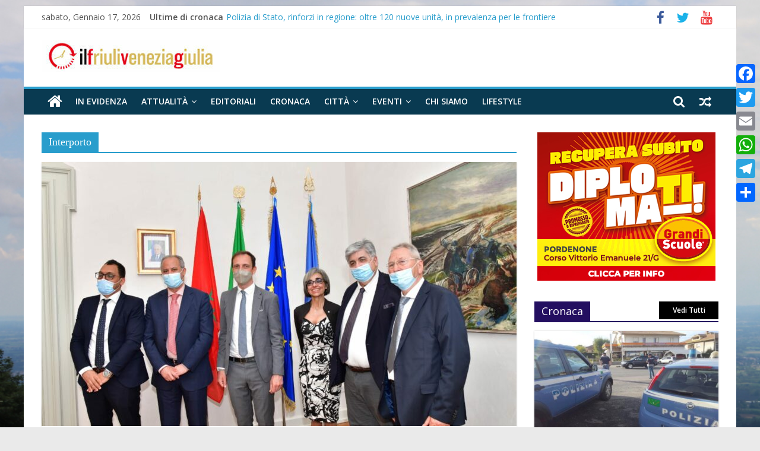

--- FILE ---
content_type: text/html; charset=UTF-8
request_url: https://www.ilfriuliveneziagiulia.it/tag/interporto/
body_size: 16577
content:
<!DOCTYPE html>
<html lang="it-IT">
<head>
	
			<meta charset="UTF-8" />
		<meta name="viewport" content="width=device-width, initial-scale=1">
		<link rel="profile" href="http://gmpg.org/xfn/11" />
		
	<!-- This site is optimized with the Yoast SEO plugin v18.2 - https://yoast.com/wordpress/plugins/seo/ -->
	<title>Interporto Archivi - Ilfriuliveneziagiulia</title>
	<meta name="robots" content="index, follow, max-snippet:-1, max-image-preview:large, max-video-preview:-1" />
	<link rel="canonical" href="https://www.ilfriuliveneziagiulia.it/tag/interporto/" />
	<link rel="next" href="https://www.ilfriuliveneziagiulia.it/tag/interporto/page/2/" />
	<meta property="og:locale" content="it_IT" />
	<meta property="og:type" content="article" />
	<meta property="og:title" content="Interporto Archivi - Ilfriuliveneziagiulia" />
	<meta property="og:url" content="https://www.ilfriuliveneziagiulia.it/tag/interporto/" />
	<meta property="og:site_name" content="Ilfriuliveneziagiulia" />
	<meta name="twitter:card" content="summary" />
	<meta name="twitter:site" content="@Ilfriulivenezia" />
	<script type="application/ld+json" class="yoast-schema-graph">{"@context":"https://schema.org","@graph":[{"@type":"Organization","@id":"https://www.ilfriuliveneziagiulia.it/#organization","name":"Studio Associato Comunicare","url":"https://www.ilfriuliveneziagiulia.it/","sameAs":["https://www.facebook.com/ilfriuliveneziagiulia.redazione/","https://www.youtube.com/channel/UCpnz9zbNt5Z0Fg-pWqgnquA","https://twitter.com/Ilfriulivenezia"],"logo":{"@type":"ImageObject","@id":"https://www.ilfriuliveneziagiulia.it/#logo","inLanguage":"it-IT","url":"https://www.ilfriuliveneziagiulia.it/wp-content/uploads/2018/04/logo43.jpeg","contentUrl":"https://www.ilfriuliveneziagiulia.it/wp-content/uploads/2018/04/logo43.jpeg","width":988,"height":506,"caption":"Studio Associato Comunicare"},"image":{"@id":"https://www.ilfriuliveneziagiulia.it/#logo"}},{"@type":"WebSite","@id":"https://www.ilfriuliveneziagiulia.it/#website","url":"https://www.ilfriuliveneziagiulia.it/","name":"Ilfriuliveneziagiulia","description":"Notizie dal Friuli Venezia Giulia","publisher":{"@id":"https://www.ilfriuliveneziagiulia.it/#organization"},"potentialAction":[{"@type":"SearchAction","target":{"@type":"EntryPoint","urlTemplate":"https://www.ilfriuliveneziagiulia.it/?s={search_term_string}"},"query-input":"required name=search_term_string"}],"inLanguage":"it-IT"},{"@type":"CollectionPage","@id":"https://www.ilfriuliveneziagiulia.it/tag/interporto/#webpage","url":"https://www.ilfriuliveneziagiulia.it/tag/interporto/","name":"Interporto Archivi - Ilfriuliveneziagiulia","isPartOf":{"@id":"https://www.ilfriuliveneziagiulia.it/#website"},"breadcrumb":{"@id":"https://www.ilfriuliveneziagiulia.it/tag/interporto/#breadcrumb"},"inLanguage":"it-IT","potentialAction":[{"@type":"ReadAction","target":["https://www.ilfriuliveneziagiulia.it/tag/interporto/"]}]},{"@type":"BreadcrumbList","@id":"https://www.ilfriuliveneziagiulia.it/tag/interporto/#breadcrumb","itemListElement":[{"@type":"ListItem","position":1,"name":"Home","item":"https://www.ilfriuliveneziagiulia.it/"},{"@type":"ListItem","position":2,"name":"Interporto"}]}]}</script>
	<!-- / Yoast SEO plugin. -->


<link rel='dns-prefetch' href='//static.addtoany.com' />
<link rel='dns-prefetch' href='//fonts.googleapis.com' />
<link rel='dns-prefetch' href='//s.w.org' />
<link rel="alternate" type="application/rss+xml" title="Ilfriuliveneziagiulia &raquo; Feed" href="https://www.ilfriuliveneziagiulia.it/feed/" />
<link rel="alternate" type="application/rss+xml" title="Ilfriuliveneziagiulia &raquo; Interporto Feed del tag" href="https://www.ilfriuliveneziagiulia.it/tag/interporto/feed/" />
		<script type="text/javascript">
			window._wpemojiSettings = {"baseUrl":"https:\/\/s.w.org\/images\/core\/emoji\/13.0.1\/72x72\/","ext":".png","svgUrl":"https:\/\/s.w.org\/images\/core\/emoji\/13.0.1\/svg\/","svgExt":".svg","source":{"concatemoji":"https:\/\/www.ilfriuliveneziagiulia.it\/wp-includes\/js\/wp-emoji-release.min.js?ver=5.6.16"}};
			!function(e,a,t){var n,r,o,i=a.createElement("canvas"),p=i.getContext&&i.getContext("2d");function s(e,t){var a=String.fromCharCode;p.clearRect(0,0,i.width,i.height),p.fillText(a.apply(this,e),0,0);e=i.toDataURL();return p.clearRect(0,0,i.width,i.height),p.fillText(a.apply(this,t),0,0),e===i.toDataURL()}function c(e){var t=a.createElement("script");t.src=e,t.defer=t.type="text/javascript",a.getElementsByTagName("head")[0].appendChild(t)}for(o=Array("flag","emoji"),t.supports={everything:!0,everythingExceptFlag:!0},r=0;r<o.length;r++)t.supports[o[r]]=function(e){if(!p||!p.fillText)return!1;switch(p.textBaseline="top",p.font="600 32px Arial",e){case"flag":return s([127987,65039,8205,9895,65039],[127987,65039,8203,9895,65039])?!1:!s([55356,56826,55356,56819],[55356,56826,8203,55356,56819])&&!s([55356,57332,56128,56423,56128,56418,56128,56421,56128,56430,56128,56423,56128,56447],[55356,57332,8203,56128,56423,8203,56128,56418,8203,56128,56421,8203,56128,56430,8203,56128,56423,8203,56128,56447]);case"emoji":return!s([55357,56424,8205,55356,57212],[55357,56424,8203,55356,57212])}return!1}(o[r]),t.supports.everything=t.supports.everything&&t.supports[o[r]],"flag"!==o[r]&&(t.supports.everythingExceptFlag=t.supports.everythingExceptFlag&&t.supports[o[r]]);t.supports.everythingExceptFlag=t.supports.everythingExceptFlag&&!t.supports.flag,t.DOMReady=!1,t.readyCallback=function(){t.DOMReady=!0},t.supports.everything||(n=function(){t.readyCallback()},a.addEventListener?(a.addEventListener("DOMContentLoaded",n,!1),e.addEventListener("load",n,!1)):(e.attachEvent("onload",n),a.attachEvent("onreadystatechange",function(){"complete"===a.readyState&&t.readyCallback()})),(n=t.source||{}).concatemoji?c(n.concatemoji):n.wpemoji&&n.twemoji&&(c(n.twemoji),c(n.wpemoji)))}(window,document,window._wpemojiSettings);
		</script>
		<!-- ilfriuliveneziagiulia.it is managing ads with Advanced Ads --><script>
						advanced_ads_ready=function(){var fns=[],listener,doc=typeof document==="object"&&document,hack=doc&&doc.documentElement.doScroll,domContentLoaded="DOMContentLoaded",loaded=doc&&(hack?/^loaded|^c/:/^loaded|^i|^c/).test(doc.readyState);if(!loaded&&doc){listener=function(){doc.removeEventListener(domContentLoaded,listener);window.removeEventListener("load",listener);loaded=1;while(listener=fns.shift())listener()};doc.addEventListener(domContentLoaded,listener);window.addEventListener("load",listener)}return function(fn){loaded?setTimeout(fn,0):fns.push(fn)}}();
						</script>
		<style type="text/css">
img.wp-smiley,
img.emoji {
	display: inline !important;
	border: none !important;
	box-shadow: none !important;
	height: 1em !important;
	width: 1em !important;
	margin: 0 .07em !important;
	vertical-align: -0.1em !important;
	background: none !important;
	padding: 0 !important;
}
</style>
	<link rel='stylesheet' id='wp-block-library-css'  href='https://www.ilfriuliveneziagiulia.it/wp-includes/css/dist/block-library/style.min.css?ver=5.6.16' type='text/css' media='all' />
<link rel='stylesheet' id='wp-block-library-theme-css'  href='https://www.ilfriuliveneziagiulia.it/wp-includes/css/dist/block-library/theme.min.css?ver=5.6.16' type='text/css' media='all' />
<link rel='stylesheet' id='sow-carousel-basic-css'  href='https://www.ilfriuliveneziagiulia.it/wp-content/plugins/so-widgets-bundle/widgets/post-carousel/css/style.css?ver=1.17.11' type='text/css' media='all' />
<link rel='stylesheet' id='slick-css'  href='https://www.ilfriuliveneziagiulia.it/wp-content/plugins/so-widgets-bundle/css/lib/slick.css?ver=1.8.1' type='text/css' media='all' />
<link rel='stylesheet' id='sow-post-carousel-default-dc518c5042fc-css'  href='https://www.ilfriuliveneziagiulia.it/wp-content/uploads/siteorigin-widgets/sow-post-carousel-default-dc518c5042fc.css?ver=5.6.16' type='text/css' media='all' />
<link rel='stylesheet' id='sow-image-default-d6014b76747a-css'  href='https://www.ilfriuliveneziagiulia.it/wp-content/uploads/siteorigin-widgets/sow-image-default-d6014b76747a.css?ver=5.6.16' type='text/css' media='all' />
<link rel='stylesheet' id='spu-public-css-css'  href='https://www.ilfriuliveneziagiulia.it/wp-content/plugins/popups/public/assets/css/public.css?ver=1.9.3.8' type='text/css' media='all' />
<link rel='stylesheet' id='sidebar-login-css'  href='https://www.ilfriuliveneziagiulia.it/wp-content/plugins/sidebar-login/build/sidebar-login.css?ver=1613123232' type='text/css' media='all' />
<link rel='stylesheet' id='colormag_style-css'  href='https://www.ilfriuliveneziagiulia.it/wp-content/themes/colormag-pro/style.css?ver=3.0.9' type='text/css' media='all' />
<style id='colormag_style-inline-css' type='text/css'>
.footer-socket-wrapper{background-color:#006b96;}.footer-widgets-wrapper{background-color:#1875cc;}h1 ,h2, h3, h4, h5, h6{font-family:Open Sans Condensed;}h3{font-family:Open Sans;font-size:34px;}
</style>
<link rel='stylesheet' id='colormag-fontawesome-css'  href='https://www.ilfriuliveneziagiulia.it/wp-content/themes/colormag-pro/fontawesome/css/font-awesome.min.css?ver=3.0.9' type='text/css' media='all' />
<link rel='stylesheet' id='colormag_googlefonts-css'  href='//fonts.googleapis.com/css?family=Open+Sans%3A600%2Cregular%7COpen+Sans+Condensed%3Aregular&#038;subset=latin&#038;ver=3.0.9' type='text/css' media='all' />
<link rel='stylesheet' id='addtoany-css'  href='https://www.ilfriuliveneziagiulia.it/wp-content/plugins/add-to-any/addtoany.min.css?ver=1.16' type='text/css' media='all' />
<style id='addtoany-inline-css' type='text/css'>
@media screen and (max-width:980px){
.a2a_floating_style.a2a_vertical_style{display:none;}
}
</style>
<script type='text/javascript' id='addtoany-core-js-before'>
window.a2a_config=window.a2a_config||{};a2a_config.callbacks=[];a2a_config.overlays=[];a2a_config.templates={};a2a_localize = {
	Share: "Condividi",
	Save: "Salva",
	Subscribe: "Abbonati",
	Email: "Email",
	Bookmark: "Segnalibro",
	ShowAll: "espandi",
	ShowLess: "comprimi",
	FindServices: "Trova servizi",
	FindAnyServiceToAddTo: "Trova subito un servizio da aggiungere",
	PoweredBy: "Powered by",
	ShareViaEmail: "Condividi via email",
	SubscribeViaEmail: "Iscriviti via email",
	BookmarkInYourBrowser: "Aggiungi ai segnalibri",
	BookmarkInstructions: "Premi Ctrl+D o \u2318+D per mettere questa pagina nei preferiti",
	AddToYourFavorites: "Aggiungi ai favoriti",
	SendFromWebOrProgram: "Invia da qualsiasi indirizzo email o programma di posta elettronica",
	EmailProgram: "Programma di posta elettronica",
	More: "Di più&#8230;",
	ThanksForSharing: "Grazie per la condivisione!",
	ThanksForFollowing: "Thanks for following!"
};
</script>
<script type='text/javascript' defer src='https://static.addtoany.com/menu/page.js' id='addtoany-core-js'></script>
<script type='text/javascript' src='https://www.ilfriuliveneziagiulia.it/wp-includes/js/jquery/jquery.min.js?ver=3.5.1' id='jquery-core-js'></script>
<script type='text/javascript' src='https://www.ilfriuliveneziagiulia.it/wp-includes/js/jquery/jquery-migrate.min.js?ver=3.3.2' id='jquery-migrate-js'></script>
<script type='text/javascript' defer src='https://www.ilfriuliveneziagiulia.it/wp-content/plugins/add-to-any/addtoany.min.js?ver=1.1' id='addtoany-jquery-js'></script>
<script type='text/javascript' src='https://www.ilfriuliveneziagiulia.it/wp-content/plugins/so-widgets-bundle/js/lib/slick.min.js?ver=1.8.1' id='slick-js'></script>
<script type='text/javascript' id='advanced-ads-advanced-js-js-extra'>
/* <![CDATA[ */
var advads_options = {"blog_id":"1","privacy":{"enabled":true,"custom-cookie-name":"","custom-cookie-value":"","consent-method":"iab_tcf_20","state":"unknown"}};
/* ]]> */
</script>
<script type='text/javascript' src='https://www.ilfriuliveneziagiulia.it/wp-content/plugins/advanced-ads/public/assets/js/advanced.min.js?ver=1.24.1' id='advanced-ads-advanced-js-js'></script>
<!--[if lte IE 8]>
<script type='text/javascript' src='https://www.ilfriuliveneziagiulia.it/wp-content/themes/colormag-pro/js/html5shiv.min.js?ver=3.0.9' id='html5-js'></script>
<![endif]-->
<link rel="https://api.w.org/" href="https://www.ilfriuliveneziagiulia.it/wp-json/" /><link rel="alternate" type="application/json" href="https://www.ilfriuliveneziagiulia.it/wp-json/wp/v2/tags/240" /><link rel="EditURI" type="application/rsd+xml" title="RSD" href="https://www.ilfriuliveneziagiulia.it/xmlrpc.php?rsd" />
<link rel="wlwmanifest" type="application/wlwmanifest+xml" href="https://www.ilfriuliveneziagiulia.it/wp-includes/wlwmanifest.xml" /> 
<meta name="generator" content="WordPress 5.6.16" />
<!-- Analytics by WP Statistics v14.11.4 - https://wp-statistics.com -->
<style type="text/css" id="custom-background-css">
body.custom-background { background-image: url("https://www.ilfriuliveneziagiulia.it/wp-content/uploads/2017/03/sfondo_FVG.jpg"); background-position: center center; background-size: cover; background-repeat: no-repeat; background-attachment: fixed; }
</style>
	<link rel="icon" href="https://www.ilfriuliveneziagiulia.it/wp-content/uploads/2017/03/cropped-favicon_FVG-32x32.jpg" sizes="32x32" />
<link rel="icon" href="https://www.ilfriuliveneziagiulia.it/wp-content/uploads/2017/03/cropped-favicon_FVG-192x192.jpg" sizes="192x192" />
<link rel="apple-touch-icon" href="https://www.ilfriuliveneziagiulia.it/wp-content/uploads/2017/03/cropped-favicon_FVG-180x180.jpg" />
<meta name="msapplication-TileImage" content="https://www.ilfriuliveneziagiulia.it/wp-content/uploads/2017/03/cropped-favicon_FVG-270x270.jpg" />
		<style type="text/css" id="wp-custom-css">
			.main-navigation .sub-menu, .main-navigation .children {
  background-color: #093a51;
}
#site-navigation {
  background-color: #093a51;
}
#colophon .tg-upper-footer-widgets .widget {
  background-color: #093a51;
}
.widget_featured_posts .single-article {
  box-shadow: 0 0 3px 0 rgba(0, 0, 0, 0.2);
}

#colophon .widget ul li {
  border-bottom: 1px solid #929292;
}
#site-navigation {
  background-color: #093A51;
}

body.custom-background { background-image: url("https://www.ilfriuliveneziagiulia.it/wp-content/uploads/2017/03/sfondo_FVG.jpg");
}		</style>
			
</head>

<body class="archive tag tag-interporto tag-240 custom-background wp-custom-logo wp-embed-responsive  box-layout aa-prefix-ilfri-">

		<div id="page" class="hfeed site">
				<a class="skip-link screen-reader-text" href="#main">Skip to content</a>
				<header id="masthead" class="site-header clearfix ">
				<div id="header-text-nav-container" class="clearfix">
		
			<div class="news-bar">
				<div class="inner-wrap clearfix">
					
		<div class="date-in-header">
			sabato, Gennaio 17, 2026		</div>

		
		<div class="breaking-news">
			<strong class="breaking-news-latest">
				Ultime di cronaca			</strong>

			<ul class="newsticker">
									<li>
						<a href="https://www.ilfriuliveneziagiulia.it/polizia-di-stato-rinforzi-in-regione-oltre-120-nuove-unita-in-prevalenza-per-le-frontiere/" title="Polizia di Stato, rinforzi in regione: oltre 120 nuove unità, in prevalenza per le frontiere">
							Polizia di Stato, rinforzi in regione: oltre 120 nuove unità, in prevalenza per le frontiere						</a>
					</li>
									<li>
						<a href="https://www.ilfriuliveneziagiulia.it/maxi-sequestro-di-cocaina-a-gorizia-oltre-110-chili-nascosti-in-un-camion-arrestato-lautista/" title="Maxi sequestro di cocaina a Gorizia: oltre 110 chili nascosti in un camion, arrestato l’autista">
							Maxi sequestro di cocaina a Gorizia: oltre 110 chili nascosti in un camion, arrestato l’autista						</a>
					</li>
									<li>
						<a href="https://www.ilfriuliveneziagiulia.it/capodanno-due-incidenti-stradali-con-8-feriti-a-trieste/" title="Capodanno, due incidenti stradali con 8 feriti a Trieste">
							Capodanno, due incidenti stradali con 8 feriti a Trieste						</a>
					</li>
									<li>
						<a href="https://www.ilfriuliveneziagiulia.it/petardo-gli-esplode-in-mano-amputate-cinque-dita-a-un-ragazzo-in-friuli/" title="Petardo gli esplode in mano, amputate cinque dita a un ragazzo in Friuli">
							Petardo gli esplode in mano, amputate cinque dita a un ragazzo in Friuli						</a>
					</li>
									<li>
						<a href="https://www.ilfriuliveneziagiulia.it/carabinieri-in-2025-furti-in-calo-a-trieste-ma-serve-prudenza-a-capodanno/" title="Carabinieri, in 2025 furti in calo a Trieste, ma serve prudenza a Capodanno">
							Carabinieri, in 2025 furti in calo a Trieste, ma serve prudenza a Capodanno						</a>
					</li>
							</ul>
		</div>

		
		<div class="social-links clearfix">
			<ul>
				<li><a href="https://www.facebook.com/ilfriuliveneziagiulia.redazione/" target="_blank"><i class="fa fa-facebook"></i></a></li><li><a href="https://twitter.com/Ilfriulivenezia" target="_blank"><i class="fa fa-twitter"></i></a></li><li><a href="https://www.youtube.com/channel/UCpnz9zbNt5Z0Fg-pWqgnquA" target="_blank"><i class="fa fa-youtube"></i></a></li>			</ul>
		</div><!-- .social-links -->
						</div>
			</div>

			
		<div class="inner-wrap">
			<div id="header-text-nav-wrap" class="clearfix">

				<div id="header-left-section">
											<div id="header-logo-image">
							<a href="https://www.ilfriuliveneziagiulia.it/" class="custom-logo-link" rel="home"><img width="300" height="53" src="https://www.ilfriuliveneziagiulia.it/wp-content/uploads/2018/03/cropped-cropped-logo0011-1.jpg" class="custom-logo" alt="Ilfriuliveneziagiulia" srcset="https://www.ilfriuliveneziagiulia.it/wp-content/uploads/2018/03/cropped-cropped-logo0011-1.jpg 1x,https://www.ilfriuliveneziagiulia.it/wp-content/uploads/2019/06/cropped-logo-quad-4.png 2x" /></a>						</div><!-- #header-logo-image -->
						
					<div id="header-text" class="screen-reader-text">
													<h3 id="site-title">
								<a href="https://www.ilfriuliveneziagiulia.it/" title="Ilfriuliveneziagiulia" rel="home">Ilfriuliveneziagiulia</a>
							</h3>
						
													<p id="site-description">
								Notizie dal Friuli Venezia Giulia							</p><!-- #site-description -->
											</div><!-- #header-text -->
				</div><!-- #header-left-section -->

				<div id="header-right-section">
									</div><!-- #header-right-section -->

			</div><!-- #header-text-nav-wrap -->
		</div><!-- .inner-wrap -->

		
			<nav id="site-navigation" class="main-navigation clearfix">
				<div class="inner-wrap clearfix">
					
						<div class="home-icon">
							<a href="https://www.ilfriuliveneziagiulia.it/"
							   title="Ilfriuliveneziagiulia"
							>
								<i class="fa fa-home"></i>
							</a>
						</div>
					
											<div class="search-random-icons-container">
							
		<div class="random-post">
							<a href="https://www.ilfriuliveneziagiulia.it/pordenone-blues-co-festival-arrivano-joe-satriani-steve-vai-afterhours-e-bonamassa/" title="Leggi un articolo casuale">
					<i class="fa fa-random"></i>
				</a>
					</div>

										<div class="top-search-wrap">
									<i class="fa fa-search search-top"></i>
									<div class="search-form-top">
										
<form action="https://www.ilfriuliveneziagiulia.it/" class="search-form searchform clearfix" method="get" role="search">

	<div class="search-wrap">
		<input type="search"
		       class="s field"
		       name="s"
		       value=""
		       placeholder="Cerca"
		/>

		<button class="search-icon" type="submit"></button>
	</div>

</form><!-- .searchform -->
									</div>
								</div>
													</div>
					
					<p class="menu-toggle"></p>
					<div class="menu-primary-container"><ul id="menu-primary-menu" class="menu"><li id="menu-item-11296" class="menu-item menu-item-type-taxonomy menu-item-object-category menu-item-11296"><a href="https://www.ilfriuliveneziagiulia.it/category/in-evidenza/">In evidenza</a></li>
<li id="menu-item-235" class="menu-item menu-item-type-taxonomy menu-item-object-category menu-item-has-children menu-item-235"><a href="https://www.ilfriuliveneziagiulia.it/category/attualita/">Attualità</a>
<ul class="sub-menu">
	<li id="menu-item-13574" class="menu-item menu-item-type-taxonomy menu-item-object-category menu-item-13574"><a href="https://www.ilfriuliveneziagiulia.it/category/attualita/ambiente/">Ambiente</a></li>
	<li id="menu-item-372" class="menu-item menu-item-type-taxonomy menu-item-object-category menu-item-372"><a href="https://www.ilfriuliveneziagiulia.it/category/attualita/economia/">Economia</a></li>
	<li id="menu-item-58454" class="menu-item menu-item-type-taxonomy menu-item-object-category menu-item-58454"><a href="https://www.ilfriuliveneziagiulia.it/category/attualita/opinioni/">Opinioni</a></li>
	<li id="menu-item-41760" class="menu-item menu-item-type-taxonomy menu-item-object-category menu-item-41760"><a href="https://www.ilfriuliveneziagiulia.it/category/attualita/politica/">Politica</a></li>
	<li id="menu-item-23477" class="menu-item menu-item-type-taxonomy menu-item-object-category menu-item-23477"><a href="https://www.ilfriuliveneziagiulia.it/category/salute/">Salute</a></li>
	<li id="menu-item-23663" class="menu-item menu-item-type-taxonomy menu-item-object-category menu-item-23663"><a href="https://www.ilfriuliveneziagiulia.it/category/scuola/">Scuola</a></li>
	<li id="menu-item-58936" class="menu-item menu-item-type-taxonomy menu-item-object-category menu-item-58936"><a href="https://www.ilfriuliveneziagiulia.it/category/attualita/tecnologia/">Tecnologia</a></li>
	<li id="menu-item-16958" class="menu-item menu-item-type-taxonomy menu-item-object-category menu-item-16958"><a href="https://www.ilfriuliveneziagiulia.it/category/viaggi/">Viaggi</a></li>
</ul>
</li>
<li id="menu-item-55799" class="menu-item menu-item-type-taxonomy menu-item-object-category menu-item-55799"><a href="https://www.ilfriuliveneziagiulia.it/category/attualita/editoriali/">Editoriali</a></li>
<li id="menu-item-316" class="menu-item menu-item-type-taxonomy menu-item-object-category menu-item-316"><a href="https://www.ilfriuliveneziagiulia.it/category/cronaca/">Cronaca</a></li>
<li id="menu-item-363" class="menu-item menu-item-type-taxonomy menu-item-object-category menu-item-has-children menu-item-363"><a href="https://www.ilfriuliveneziagiulia.it/category/citta/">Città</a>
<ul class="sub-menu">
	<li id="menu-item-370" class="menu-item menu-item-type-taxonomy menu-item-object-category menu-item-370"><a href="https://www.ilfriuliveneziagiulia.it/category/citta/trieste/">Trieste</a></li>
	<li id="menu-item-369" class="menu-item menu-item-type-taxonomy menu-item-object-category menu-item-369"><a href="https://www.ilfriuliveneziagiulia.it/category/citta/pordenone/">Pordenone</a></li>
	<li id="menu-item-371" class="menu-item menu-item-type-taxonomy menu-item-object-category menu-item-371"><a href="https://www.ilfriuliveneziagiulia.it/category/citta/udine/">Udine</a></li>
	<li id="menu-item-368" class="menu-item menu-item-type-taxonomy menu-item-object-category menu-item-368"><a href="https://www.ilfriuliveneziagiulia.it/category/citta/gorizia/">Gorizia</a></li>
</ul>
</li>
<li id="menu-item-404" class="menu-item menu-item-type-taxonomy menu-item-object-category menu-item-has-children menu-item-404"><a href="https://www.ilfriuliveneziagiulia.it/category/eventi/">Eventi</a>
<ul class="sub-menu">
	<li id="menu-item-317" class="menu-item menu-item-type-taxonomy menu-item-object-category menu-item-317"><a href="https://www.ilfriuliveneziagiulia.it/category/spettacoli/">Spettacoli</a></li>
	<li id="menu-item-318" class="menu-item menu-item-type-taxonomy menu-item-object-category menu-item-318"><a href="https://www.ilfriuliveneziagiulia.it/category/cultura/">Cultura</a></li>
	<li id="menu-item-54438" class="menu-item menu-item-type-taxonomy menu-item-object-category menu-item-54438"><a href="https://www.ilfriuliveneziagiulia.it/category/eventi/donne/">Donne</a></li>
	<li id="menu-item-59085" class="menu-item menu-item-type-taxonomy menu-item-object-category menu-item-59085"><a href="https://www.ilfriuliveneziagiulia.it/category/enogastronomia/">Enogastronomia</a></li>
	<li id="menu-item-577" class="menu-item menu-item-type-taxonomy menu-item-object-category menu-item-577"><a href="https://www.ilfriuliveneziagiulia.it/category/foto/">Foto</a></li>
	<li id="menu-item-36426" class="menu-item menu-item-type-taxonomy menu-item-object-category menu-item-36426"><a href="https://www.ilfriuliveneziagiulia.it/category/spettacoli/cinemondo/">Cinemondo</a></li>
</ul>
</li>
<li id="menu-item-367" class="menu-item menu-item-type-post_type menu-item-object-page menu-item-367"><a href="https://www.ilfriuliveneziagiulia.it/chi_siamo/">Chi siamo</a></li>
<li id="menu-item-27321" class="menu-item menu-item-type-taxonomy menu-item-object-category menu-item-27321"><a href="https://www.ilfriuliveneziagiulia.it/category/lifestyle/">Lifestyle</a></li>
</ul></div>
				</div>
			</nav>

					</div><!-- #header-text-nav-container -->
				</header><!-- #masthead -->
				<div id="main" class="clearfix">
				<div class="inner-wrap clearfix">
		
	
	<div id="primary">
		<div id="content" class="clearfix">

			
		<header class="page-header">
			
				<h1 class="page-title">
					<span>
						Interporto					</span>
				</h1>
						</header><!-- .page-header -->

		
				<div class="article-container">

					
<article id="post-32155"
	class=" post-32155 post type-post status-publish format-standard has-post-thumbnail hentry category-cronaca category-economia tag-ambasciatore tag-fedriga tag-interporto tag-marocco"	>
	
				<div class="featured-image">
				<a href="https://www.ilfriuliveneziagiulia.it/visita-ambasciatore-marocco-in-fvg-grandi-opportunita-per-porto-trieste-e-interporto-pn/" title="Visita Ambasciatore Marocco in Fvg: grandi opportunità per Porto Trieste e Interporto Pn">
					<img width="800" height="445" src="https://www.ilfriuliveneziagiulia.it/wp-content/uploads/2021/06/interporto-marocco-1-800x445.jpg" class="attachment-colormag-featured-image size-colormag-featured-image wp-post-image" alt="" loading="lazy" />				</a>
			</div>

			
	<div class="article-content clearfix">
		<div class="above-entry-meta"><span class="cat-links"><a href="https://www.ilfriuliveneziagiulia.it/category/cronaca/" style="background:#230f60" rel="category tag">Cronaca</a>&nbsp;<a href="https://www.ilfriuliveneziagiulia.it/category/attualita/economia/"  rel="category tag">Economia</a>&nbsp;</span></div>
		<header class="entry-header">
			<h2 class="entry-title">
				<a href="https://www.ilfriuliveneziagiulia.it/visita-ambasciatore-marocco-in-fvg-grandi-opportunita-per-porto-trieste-e-interporto-pn/" title="Visita Ambasciatore Marocco in Fvg: grandi opportunità per Porto Trieste e Interporto Pn">Visita Ambasciatore Marocco in Fvg: grandi opportunità per Porto Trieste e Interporto Pn</a>
			</h2>
		</header>

		<div class="below-entry-meta ">
			<span class="posted-on"><a href="https://www.ilfriuliveneziagiulia.it/visita-ambasciatore-marocco-in-fvg-grandi-opportunita-per-porto-trieste-e-interporto-pn/" title="8:55 am" rel="bookmark"><i class="fa fa-calendar-o"></i> <time class="entry-date published updated" datetime="2021-06-17T08:55:34+02:00">Giugno 17, 2021</time></a></span>
			<span class="byline">
				<span class="author vcard">
					<i class="fa fa-user"></i>
					<a class="url fn n"
					   href="https://www.ilfriuliveneziagiulia.it/author/admin/"
					   title="redazione"
					>
						redazione					</a>
				</span>
			</span>

			
			<span class="tag-links"><i class="fa fa-tags"></i><a href="https://www.ilfriuliveneziagiulia.it/tag/ambasciatore/" rel="tag">ambasciatore</a>, <a href="https://www.ilfriuliveneziagiulia.it/tag/fedriga/" rel="tag">Fedriga</a>, <a href="https://www.ilfriuliveneziagiulia.it/tag/interporto/" rel="tag">Interporto</a>, <a href="https://www.ilfriuliveneziagiulia.it/tag/marocco/" rel="tag">marocco</a></span></div>
		<div class="entry-content clearfix">
							<p>Fvg &#8211; “Una vera e grande opportunità che, per i contenuti che si sono affrontati, darà una grande prospettiva per</p>

									<a class="more-link" title="Visita Ambasciatore Marocco in Fvg: grandi opportunità per Porto Trieste e Interporto Pn" href="https://www.ilfriuliveneziagiulia.it/visita-ambasciatore-marocco-in-fvg-grandi-opportunita-per-porto-trieste-e-interporto-pn/">
						<span>Leggi il seguito</span>
					</a>
									</div>
	</div>

	</article>

<article id="post-31311"
	class=" post-31311 post type-post status-publish format-standard has-post-thumbnail hentry category-attualita category-economia category-trieste tag-bilancio tag-camera-di-commercio tag-commercio-con-lestero tag-interporto tag-trieste"	>
	
				<div class="featured-image">
				<a href="https://www.ilfriuliveneziagiulia.it/interporto-di-trieste-paolo-privileggio-confermato-presidente-societa-in-utile-nonostante-pandemia/" title="Interporto di Trieste, Paolo Privileggio confermato presidente. Società in utile nonostante pandemia">
					<img width="800" height="445" src="https://www.ilfriuliveneziagiulia.it/wp-content/uploads/2021/05/interporto-trieste-800x445.jpg" class="attachment-colormag-featured-image size-colormag-featured-image wp-post-image" alt="" loading="lazy" />				</a>
			</div>

			
	<div class="article-content clearfix">
		<div class="above-entry-meta"><span class="cat-links"><a href="https://www.ilfriuliveneziagiulia.it/category/attualita/" style="background:#83b519" rel="category tag">Attualità</a>&nbsp;<a href="https://www.ilfriuliveneziagiulia.it/category/attualita/economia/"  rel="category tag">Economia</a>&nbsp;<a href="https://www.ilfriuliveneziagiulia.it/category/citta/trieste/"  rel="category tag">Trieste</a>&nbsp;</span></div>
		<header class="entry-header">
			<h2 class="entry-title">
				<a href="https://www.ilfriuliveneziagiulia.it/interporto-di-trieste-paolo-privileggio-confermato-presidente-societa-in-utile-nonostante-pandemia/" title="Interporto di Trieste, Paolo Privileggio confermato presidente. Società in utile nonostante pandemia">Interporto di Trieste, Paolo Privileggio confermato presidente. Società in utile nonostante pandemia</a>
			</h2>
		</header>

		<div class="below-entry-meta ">
			<span class="posted-on"><a href="https://www.ilfriuliveneziagiulia.it/interporto-di-trieste-paolo-privileggio-confermato-presidente-societa-in-utile-nonostante-pandemia/" title="7:24 pm" rel="bookmark"><i class="fa fa-calendar-o"></i> <time class="entry-date published" datetime="2021-05-19T19:24:02+02:00">Maggio 19, 2021</time><time class="updated" datetime="2021-05-19T19:24:30+02:00">Maggio 19, 2021</time></a></span>
			<span class="byline">
				<span class="author vcard">
					<i class="fa fa-user"></i>
					<a class="url fn n"
					   href="https://www.ilfriuliveneziagiulia.it/author/admin/"
					   title="redazione"
					>
						redazione					</a>
				</span>
			</span>

			
			<span class="tag-links"><i class="fa fa-tags"></i><a href="https://www.ilfriuliveneziagiulia.it/tag/bilancio/" rel="tag">Bilancio</a>, <a href="https://www.ilfriuliveneziagiulia.it/tag/camera-di-commercio/" rel="tag">Camera di Commercio</a>, <a href="https://www.ilfriuliveneziagiulia.it/tag/commercio-con-lestero/" rel="tag">Commercio con l'estero</a>, <a href="https://www.ilfriuliveneziagiulia.it/tag/interporto/" rel="tag">Interporto</a>, <a href="https://www.ilfriuliveneziagiulia.it/tag/trieste/" rel="tag">Trieste</a></span></div>
		<div class="entry-content clearfix">
							<p>Trieste &#8211; L&#8217;Assemblea dei Soci di Interporto di Trieste S.p.A. svoltasi mercoledì 19 maggio ha nominato il nuovo Consiglio di</p>

									<a class="more-link" title="Interporto di Trieste, Paolo Privileggio confermato presidente. Società in utile nonostante pandemia" href="https://www.ilfriuliveneziagiulia.it/interporto-di-trieste-paolo-privileggio-confermato-presidente-societa-in-utile-nonostante-pandemia/">
						<span>Leggi il seguito</span>
					</a>
									</div>
	</div>

	</article>

<article id="post-29692"
	class=" post-29692 post type-post status-publish format-standard has-post-thumbnail hentry category-economia category-trieste tag-confindustria tag-interporto"	>
	
				<div class="featured-image">
				<a href="https://www.ilfriuliveneziagiulia.it/interporto-pordenone-imminente-il-collegamento-treno-shuttle-trieste-pordenone/" title="Interporto Pordenone, imminente il collegamento treno shuttle Trieste-Pordenone">
					<img width="800" height="445" src="https://www.ilfriuliveneziagiulia.it/wp-content/uploads/2019/11/interporto-2-800x445.jpg" class="attachment-colormag-featured-image size-colormag-featured-image wp-post-image" alt="" loading="lazy" />				</a>
			</div>

			
	<div class="article-content clearfix">
		<div class="above-entry-meta"><span class="cat-links"><a href="https://www.ilfriuliveneziagiulia.it/category/attualita/economia/"  rel="category tag">Economia</a>&nbsp;<a href="https://www.ilfriuliveneziagiulia.it/category/citta/trieste/"  rel="category tag">Trieste</a>&nbsp;</span></div>
		<header class="entry-header">
			<h2 class="entry-title">
				<a href="https://www.ilfriuliveneziagiulia.it/interporto-pordenone-imminente-il-collegamento-treno-shuttle-trieste-pordenone/" title="Interporto Pordenone, imminente il collegamento treno shuttle Trieste-Pordenone">Interporto Pordenone, imminente il collegamento treno shuttle Trieste-Pordenone</a>
			</h2>
		</header>

		<div class="below-entry-meta ">
			<span class="posted-on"><a href="https://www.ilfriuliveneziagiulia.it/interporto-pordenone-imminente-il-collegamento-treno-shuttle-trieste-pordenone/" title="10:58 am" rel="bookmark"><i class="fa fa-calendar-o"></i> <time class="entry-date published updated" datetime="2021-03-16T10:58:38+02:00">Marzo 16, 2021</time></a></span>
			<span class="byline">
				<span class="author vcard">
					<i class="fa fa-user"></i>
					<a class="url fn n"
					   href="https://www.ilfriuliveneziagiulia.it/author/maurizio/"
					   title="Maurizio Pertegato"
					>
						Maurizio Pertegato					</a>
				</span>
			</span>

			
			<span class="tag-links"><i class="fa fa-tags"></i><a href="https://www.ilfriuliveneziagiulia.it/tag/confindustria/" rel="tag">Confindustria</a>, <a href="https://www.ilfriuliveneziagiulia.it/tag/interporto/" rel="tag">Interporto</a></span></div>
		<div class="entry-content clearfix">
							<p>FVG &#8211; Realizzare il collegamento treno shuttle Trieste &#8211; Pordenone. Con questo obiettivo, si è svolto nei giorni scorsi a</p>

									<a class="more-link" title="Interporto Pordenone, imminente il collegamento treno shuttle Trieste-Pordenone" href="https://www.ilfriuliveneziagiulia.it/interporto-pordenone-imminente-il-collegamento-treno-shuttle-trieste-pordenone/">
						<span>Leggi il seguito</span>
					</a>
									</div>
	</div>

	</article>

<article id="post-29317"
	class=" post-29317 post type-post status-publish format-standard has-post-thumbnail hentry category-economia category-pordenone tag-dogane tag-interporto"	>
	
				<div class="featured-image">
				<a href="https://www.ilfriuliveneziagiulia.it/interporto-pordenone-e-agenzia-dogane-collaborazione-sempre-piu-strategica/" title="Interporto Pordenone e Agenzia dogane, collaborazione sempre più strategica">
					<img width="320" height="216" src="https://www.ilfriuliveneziagiulia.it/wp-content/uploads/2021/02/96A1CB27-409E-4D2A-9F8C-DB64EA83C944.jpeg" class="attachment-colormag-featured-image size-colormag-featured-image wp-post-image" alt="" loading="lazy" srcset="https://www.ilfriuliveneziagiulia.it/wp-content/uploads/2021/02/96A1CB27-409E-4D2A-9F8C-DB64EA83C944.jpeg 320w, https://www.ilfriuliveneziagiulia.it/wp-content/uploads/2021/02/96A1CB27-409E-4D2A-9F8C-DB64EA83C944-300x203.jpeg 300w" sizes="(max-width: 320px) 100vw, 320px" />				</a>
			</div>

			
	<div class="article-content clearfix">
		<div class="above-entry-meta"><span class="cat-links"><a href="https://www.ilfriuliveneziagiulia.it/category/attualita/economia/"  rel="category tag">Economia</a>&nbsp;<a href="https://www.ilfriuliveneziagiulia.it/category/citta/pordenone/" style="background:#aaaaaa" rel="category tag">Pordenone</a>&nbsp;</span></div>
		<header class="entry-header">
			<h2 class="entry-title">
				<a href="https://www.ilfriuliveneziagiulia.it/interporto-pordenone-e-agenzia-dogane-collaborazione-sempre-piu-strategica/" title="Interporto Pordenone e Agenzia dogane, collaborazione sempre più strategica">Interporto Pordenone e Agenzia dogane, collaborazione sempre più strategica</a>
			</h2>
		</header>

		<div class="below-entry-meta ">
			<span class="posted-on"><a href="https://www.ilfriuliveneziagiulia.it/interporto-pordenone-e-agenzia-dogane-collaborazione-sempre-piu-strategica/" title="9:55 pm" rel="bookmark"><i class="fa fa-calendar-o"></i> <time class="entry-date published updated" datetime="2021-02-25T21:55:38+02:00">Febbraio 25, 2021</time></a></span>
			<span class="byline">
				<span class="author vcard">
					<i class="fa fa-user"></i>
					<a class="url fn n"
					   href="https://www.ilfriuliveneziagiulia.it/author/admin/"
					   title="redazione"
					>
						redazione					</a>
				</span>
			</span>

			
			<span class="tag-links"><i class="fa fa-tags"></i><a href="https://www.ilfriuliveneziagiulia.it/tag/dogane/" rel="tag">dogane</a>, <a href="https://www.ilfriuliveneziagiulia.it/tag/interporto/" rel="tag">Interporto</a></span></div>
		<div class="entry-content clearfix">
							<p>Pordenone &#8211; Nella logica di una costante e crescente consolidata collaborazione, si è svolto nei giorni scorsi un incontro, tra</p>

									<a class="more-link" title="Interporto Pordenone e Agenzia dogane, collaborazione sempre più strategica" href="https://www.ilfriuliveneziagiulia.it/interporto-pordenone-e-agenzia-dogane-collaborazione-sempre-piu-strategica/">
						<span>Leggi il seguito</span>
					</a>
									</div>
	</div>

	</article>

<article id="post-27798"
	class=" post-27798 post type-post status-publish format-standard has-post-thumbnail hentry category-attualita category-economia category-trieste category-udine tag-autorita-di-sistema-portuale-del-mare-adriatico-orientale tag-interporto tag-porto-di-trieste"	>
	
				<div class="featured-image">
				<a href="https://www.ilfriuliveneziagiulia.it/duisburger-hafen-ag-primario-terminalista-globale-acquisisce-il-15-di-interporto-trieste/" title="Duisburger Hafen AG, primario terminalista globale, acquisisce il 15% di Interporto Trieste">
					<img width="800" height="445" src="https://www.ilfriuliveneziagiulia.it/wp-content/uploads/2020/12/2020_12_14_DAgostino-Seganti-Staake-Pizzimenti-800x445.jpg" class="attachment-colormag-featured-image size-colormag-featured-image wp-post-image" alt="" loading="lazy" />				</a>
			</div>

			
	<div class="article-content clearfix">
		<div class="above-entry-meta"><span class="cat-links"><a href="https://www.ilfriuliveneziagiulia.it/category/attualita/" style="background:#83b519" rel="category tag">Attualità</a>&nbsp;<a href="https://www.ilfriuliveneziagiulia.it/category/attualita/economia/"  rel="category tag">Economia</a>&nbsp;<a href="https://www.ilfriuliveneziagiulia.it/category/citta/trieste/"  rel="category tag">Trieste</a>&nbsp;<a href="https://www.ilfriuliveneziagiulia.it/category/citta/udine/" style="background:#dd9933" rel="category tag">Udine</a>&nbsp;</span></div>
		<header class="entry-header">
			<h2 class="entry-title">
				<a href="https://www.ilfriuliveneziagiulia.it/duisburger-hafen-ag-primario-terminalista-globale-acquisisce-il-15-di-interporto-trieste/" title="Duisburger Hafen AG, primario terminalista globale, acquisisce il 15% di Interporto Trieste">Duisburger Hafen AG, primario terminalista globale, acquisisce il 15% di Interporto Trieste</a>
			</h2>
		</header>

		<div class="below-entry-meta ">
			<span class="posted-on"><a href="https://www.ilfriuliveneziagiulia.it/duisburger-hafen-ag-primario-terminalista-globale-acquisisce-il-15-di-interporto-trieste/" title="11:26 am" rel="bookmark"><i class="fa fa-calendar-o"></i> <time class="entry-date published" datetime="2020-12-15T11:26:27+02:00">Dicembre 15, 2020</time><time class="updated" datetime="2020-12-15T11:26:41+02:00">Dicembre 15, 2020</time></a></span>
			<span class="byline">
				<span class="author vcard">
					<i class="fa fa-user"></i>
					<a class="url fn n"
					   href="https://www.ilfriuliveneziagiulia.it/author/admin/"
					   title="redazione"
					>
						redazione					</a>
				</span>
			</span>

			
			<span class="tag-links"><i class="fa fa-tags"></i><a href="https://www.ilfriuliveneziagiulia.it/tag/autorita-di-sistema-portuale-del-mare-adriatico-orientale/" rel="tag">Autorità di Sistema Portuale del Mare Adriatico Orientale</a>, <a href="https://www.ilfriuliveneziagiulia.it/tag/interporto/" rel="tag">Interporto</a>, <a href="https://www.ilfriuliveneziagiulia.it/tag/porto-di-trieste/" rel="tag">Porto di Trieste</a></span></div>
		<div class="entry-content clearfix">
							<p>Trieste &#8211; Duisburger Hafen AG (Duisport, Germania), il più grande terminalista intermodale a livello globale, fa il suo ingresso nel</p>

									<a class="more-link" title="Duisburger Hafen AG, primario terminalista globale, acquisisce il 15% di Interporto Trieste" href="https://www.ilfriuliveneziagiulia.it/duisburger-hafen-ag-primario-terminalista-globale-acquisisce-il-15-di-interporto-trieste/">
						<span>Leggi il seguito</span>
					</a>
									</div>
	</div>

	</article>

<article id="post-26717"
	class=" post-26717 post type-post status-publish format-standard has-post-thumbnail hentry category-economia category-pordenone tag-bortolussi tag-interporto"	>
	
				<div class="featured-image">
				<a href="https://www.ilfriuliveneziagiulia.it/interporto-pordenone-importante-riconoscimento-ad-bortolussi-nella-direzione-uir/" title="Interporto Pordenone, importante riconoscimento. Ad Bortolussi nella direzione Uir">
					<img width="320" height="233" src="https://www.ilfriuliveneziagiulia.it/wp-content/uploads/2020/10/12C73134-E434-425E-BE20-75D1F221A287.jpeg" class="attachment-colormag-featured-image size-colormag-featured-image wp-post-image" alt="" loading="lazy" srcset="https://www.ilfriuliveneziagiulia.it/wp-content/uploads/2020/10/12C73134-E434-425E-BE20-75D1F221A287.jpeg 320w, https://www.ilfriuliveneziagiulia.it/wp-content/uploads/2020/10/12C73134-E434-425E-BE20-75D1F221A287-300x218.jpeg 300w" sizes="(max-width: 320px) 100vw, 320px" />				</a>
			</div>

			
	<div class="article-content clearfix">
		<div class="above-entry-meta"><span class="cat-links"><a href="https://www.ilfriuliveneziagiulia.it/category/attualita/economia/"  rel="category tag">Economia</a>&nbsp;<a href="https://www.ilfriuliveneziagiulia.it/category/citta/pordenone/" style="background:#aaaaaa" rel="category tag">Pordenone</a>&nbsp;</span></div>
		<header class="entry-header">
			<h2 class="entry-title">
				<a href="https://www.ilfriuliveneziagiulia.it/interporto-pordenone-importante-riconoscimento-ad-bortolussi-nella-direzione-uir/" title="Interporto Pordenone, importante riconoscimento. Ad Bortolussi nella direzione Uir">Interporto Pordenone, importante riconoscimento. Ad Bortolussi nella direzione Uir</a>
			</h2>
		</header>

		<div class="below-entry-meta ">
			<span class="posted-on"><a href="https://www.ilfriuliveneziagiulia.it/interporto-pordenone-importante-riconoscimento-ad-bortolussi-nella-direzione-uir/" title="1:54 pm" rel="bookmark"><i class="fa fa-calendar-o"></i> <time class="entry-date published updated" datetime="2020-10-15T13:54:15+02:00">Ottobre 15, 2020</time></a></span>
			<span class="byline">
				<span class="author vcard">
					<i class="fa fa-user"></i>
					<a class="url fn n"
					   href="https://www.ilfriuliveneziagiulia.it/author/admin/"
					   title="redazione"
					>
						redazione					</a>
				</span>
			</span>

			
			<span class="tag-links"><i class="fa fa-tags"></i><a href="https://www.ilfriuliveneziagiulia.it/tag/bortolussi/" rel="tag">bortolussi</a>, <a href="https://www.ilfriuliveneziagiulia.it/tag/interporto/" rel="tag">Interporto</a></span></div>
		<div class="entry-content clearfix">
							<p>Roma – L’Amministratore delegato di Interporto Centro Ingrosso di Pordenone S.p.A, Giuseppe Bortolussi nel corso dell’assemblea UIR (Unione Interporti Riuniti)</p>

									<a class="more-link" title="Interporto Pordenone, importante riconoscimento. Ad Bortolussi nella direzione Uir" href="https://www.ilfriuliveneziagiulia.it/interporto-pordenone-importante-riconoscimento-ad-bortolussi-nella-direzione-uir/">
						<span>Leggi il seguito</span>
					</a>
									</div>
	</div>

	</article>

<article id="post-26201"
	class=" post-26201 post type-post status-publish format-standard has-post-thumbnail hentry category-economia category-pordenone tag-interporto tag-logistica tag-nola"	>
	
				<div class="featured-image">
				<a href="https://www.ilfriuliveneziagiulia.it/interporto-pordenone-importanta-collaborazione-con-nola-nuova-attivita-e-commerce/" title="Interporto Pordenone, importante collaborazione con Nola. Nuova attività e-commerce">
					<img width="800" height="445" src="https://www.ilfriuliveneziagiulia.it/wp-content/uploads/2020/09/A40E0A7B-229A-473D-91A9-D55862A92450-800x445.jpeg" class="attachment-colormag-featured-image size-colormag-featured-image wp-post-image" alt="" loading="lazy" />				</a>
			</div>

			
	<div class="article-content clearfix">
		<div class="above-entry-meta"><span class="cat-links"><a href="https://www.ilfriuliveneziagiulia.it/category/attualita/economia/"  rel="category tag">Economia</a>&nbsp;<a href="https://www.ilfriuliveneziagiulia.it/category/citta/pordenone/" style="background:#aaaaaa" rel="category tag">Pordenone</a>&nbsp;</span></div>
		<header class="entry-header">
			<h2 class="entry-title">
				<a href="https://www.ilfriuliveneziagiulia.it/interporto-pordenone-importanta-collaborazione-con-nola-nuova-attivita-e-commerce/" title="Interporto Pordenone, importante collaborazione con Nola. Nuova attività e-commerce">Interporto Pordenone, importante collaborazione con Nola. Nuova attività e-commerce</a>
			</h2>
		</header>

		<div class="below-entry-meta ">
			<span class="posted-on"><a href="https://www.ilfriuliveneziagiulia.it/interporto-pordenone-importanta-collaborazione-con-nola-nuova-attivita-e-commerce/" title="4:28 pm" rel="bookmark"><i class="fa fa-calendar-o"></i> <time class="entry-date published" datetime="2020-09-21T16:28:21+02:00">Settembre 21, 2020</time><time class="updated" datetime="2020-09-21T16:45:39+02:00">Settembre 21, 2020</time></a></span>
			<span class="byline">
				<span class="author vcard">
					<i class="fa fa-user"></i>
					<a class="url fn n"
					   href="https://www.ilfriuliveneziagiulia.it/author/admin/"
					   title="redazione"
					>
						redazione					</a>
				</span>
			</span>

			
			<span class="tag-links"><i class="fa fa-tags"></i><a href="https://www.ilfriuliveneziagiulia.it/tag/interporto/" rel="tag">Interporto</a>, <a href="https://www.ilfriuliveneziagiulia.it/tag/logistica/" rel="tag">logistica</a>, <a href="https://www.ilfriuliveneziagiulia.it/tag/nola/" rel="tag">nola</a></span></div>
		<div class="entry-content clearfix">
							<p>Pordenone &#8211; Un’importante collaborazione tra Interporto Pordenone e Cis Nola-Interporto campano è stata siglata nei giorni scorsi nel corso di</p>

									<a class="more-link" title="Interporto Pordenone, importante collaborazione con Nola. Nuova attività e-commerce" href="https://www.ilfriuliveneziagiulia.it/interporto-pordenone-importanta-collaborazione-con-nola-nuova-attivita-e-commerce/">
						<span>Leggi il seguito</span>
					</a>
									</div>
	</div>

	</article>

<article id="post-23100"
	class=" post-23100 post type-post status-publish format-standard has-post-thumbnail hentry category-economia category-pordenone tag-export tag-import tag-interporto tag-logistica tag-trasporti"	>
	
				<div class="featured-image">
				<a href="https://www.ilfriuliveneziagiulia.it/interporto-pordenone-larea-retroportuale-e-pronta-a-stoccare-i-container-in-arrivo-dallasia/" title="Interporto Pordenone: l’area retroportuale è pronta a stoccare i container in arrivo dall’Asia">
					<img width="800" height="445" src="https://www.ilfriuliveneziagiulia.it/wp-content/uploads/2020/04/interporto-pordenone-800x445.jpg" class="attachment-colormag-featured-image size-colormag-featured-image wp-post-image" alt="" loading="lazy" />				</a>
			</div>

			
	<div class="article-content clearfix">
		<div class="above-entry-meta"><span class="cat-links"><a href="https://www.ilfriuliveneziagiulia.it/category/attualita/economia/"  rel="category tag">Economia</a>&nbsp;<a href="https://www.ilfriuliveneziagiulia.it/category/citta/pordenone/" style="background:#aaaaaa" rel="category tag">Pordenone</a>&nbsp;</span></div>
		<header class="entry-header">
			<h2 class="entry-title">
				<a href="https://www.ilfriuliveneziagiulia.it/interporto-pordenone-larea-retroportuale-e-pronta-a-stoccare-i-container-in-arrivo-dallasia/" title="Interporto Pordenone: l’area retroportuale è pronta a stoccare i container in arrivo dall’Asia">Interporto Pordenone: l’area retroportuale è pronta a stoccare i container in arrivo dall’Asia</a>
			</h2>
		</header>

		<div class="below-entry-meta ">
			<span class="posted-on"><a href="https://www.ilfriuliveneziagiulia.it/interporto-pordenone-larea-retroportuale-e-pronta-a-stoccare-i-container-in-arrivo-dallasia/" title="7:50 pm" rel="bookmark"><i class="fa fa-calendar-o"></i> <time class="entry-date published" datetime="2020-04-06T19:50:19+02:00">Aprile 6, 2020</time><time class="updated" datetime="2020-04-06T19:51:39+02:00">Aprile 6, 2020</time></a></span>
			<span class="byline">
				<span class="author vcard">
					<i class="fa fa-user"></i>
					<a class="url fn n"
					   href="https://www.ilfriuliveneziagiulia.it/author/admin/"
					   title="redazione"
					>
						redazione					</a>
				</span>
			</span>

			
			<span class="tag-links"><i class="fa fa-tags"></i><a href="https://www.ilfriuliveneziagiulia.it/tag/export/" rel="tag">export</a>, <a href="https://www.ilfriuliveneziagiulia.it/tag/import/" rel="tag">import</a>, <a href="https://www.ilfriuliveneziagiulia.it/tag/interporto/" rel="tag">Interporto</a>, <a href="https://www.ilfriuliveneziagiulia.it/tag/logistica/" rel="tag">logistica</a>, <a href="https://www.ilfriuliveneziagiulia.it/tag/trasporti/" rel="tag">Trasporti</a></span></div>
		<div class="entry-content clearfix">
							<p>Pordenone, 6 APR – Hupac e Interporto Pordenone sono pronti a dare immediato sbocco alla gestione del traffico container da</p>

									<a class="more-link" title="Interporto Pordenone: l’area retroportuale è pronta a stoccare i container in arrivo dall’Asia" href="https://www.ilfriuliveneziagiulia.it/interporto-pordenone-larea-retroportuale-e-pronta-a-stoccare-i-container-in-arrivo-dallasia/">
						<span>Leggi il seguito</span>
					</a>
									</div>
	</div>

	</article>

<article id="post-22748"
	class=" post-22748 post type-post status-publish format-standard has-post-thumbnail hentry category-attualita category-economia category-pordenone tag-giuseppe-bortolussi tag-interporto tag-pordenone"	>
	
				<div class="featured-image">
				<a href="https://www.ilfriuliveneziagiulia.it/interporto-pordenone-il-presidente-bortolussi-tra-il-20-e-il-50-per-cento-di-attivita-in-meno/" title="Interporto Pordenone, il presidente Bortolussi: tra il 20 e il 50 per cento di attività in meno">
					<img width="800" height="445" src="https://www.ilfriuliveneziagiulia.it/wp-content/uploads/2019/11/interporto-2-800x445.jpg" class="attachment-colormag-featured-image size-colormag-featured-image wp-post-image" alt="" loading="lazy" />				</a>
			</div>

			
	<div class="article-content clearfix">
		<div class="above-entry-meta"><span class="cat-links"><a href="https://www.ilfriuliveneziagiulia.it/category/attualita/" style="background:#83b519" rel="category tag">Attualità</a>&nbsp;<a href="https://www.ilfriuliveneziagiulia.it/category/attualita/economia/"  rel="category tag">Economia</a>&nbsp;<a href="https://www.ilfriuliveneziagiulia.it/category/citta/pordenone/" style="background:#aaaaaa" rel="category tag">Pordenone</a>&nbsp;</span></div>
		<header class="entry-header">
			<h2 class="entry-title">
				<a href="https://www.ilfriuliveneziagiulia.it/interporto-pordenone-il-presidente-bortolussi-tra-il-20-e-il-50-per-cento-di-attivita-in-meno/" title="Interporto Pordenone, il presidente Bortolussi: tra il 20 e il 50 per cento di attività in meno">Interporto Pordenone, il presidente Bortolussi: tra il 20 e il 50 per cento di attività in meno</a>
			</h2>
		</header>

		<div class="below-entry-meta ">
			<span class="posted-on"><a href="https://www.ilfriuliveneziagiulia.it/interporto-pordenone-il-presidente-bortolussi-tra-il-20-e-il-50-per-cento-di-attivita-in-meno/" title="5:15 pm" rel="bookmark"><i class="fa fa-calendar-o"></i> <time class="entry-date published" datetime="2020-03-23T17:15:13+02:00">Marzo 23, 2020</time><time class="updated" datetime="2020-03-23T17:15:59+02:00">Marzo 23, 2020</time></a></span>
			<span class="byline">
				<span class="author vcard">
					<i class="fa fa-user"></i>
					<a class="url fn n"
					   href="https://www.ilfriuliveneziagiulia.it/author/admin/"
					   title="redazione"
					>
						redazione					</a>
				</span>
			</span>

			
			<span class="tag-links"><i class="fa fa-tags"></i><a href="https://www.ilfriuliveneziagiulia.it/tag/giuseppe-bortolussi/" rel="tag">Giuseppe Bortolussi</a>, <a href="https://www.ilfriuliveneziagiulia.it/tag/interporto/" rel="tag">Interporto</a>, <a href="https://www.ilfriuliveneziagiulia.it/tag/pordenone/" rel="tag">pordenone</a></span></div>
		<div class="entry-content clearfix">
							<p>Pordenone &#8211; “L’Interporto è aperto, ci sono attività che viaggiano con un – 50% e altre con un -20%. C’è</p>

									<a class="more-link" title="Interporto Pordenone, il presidente Bortolussi: tra il 20 e il 50 per cento di attività in meno" href="https://www.ilfriuliveneziagiulia.it/interporto-pordenone-il-presidente-bortolussi-tra-il-20-e-il-50-per-cento-di-attivita-in-meno/">
						<span>Leggi il seguito</span>
					</a>
									</div>
	</div>

	</article>

<article id="post-21282"
	class=" post-21282 post type-post status-publish format-standard has-post-thumbnail hentry category-economia category-pordenone tag-albania tag-interporto tag-logistica"	>
	
				<div class="featured-image">
				<a href="https://www.ilfriuliveneziagiulia.it/interporto-apre-dialogo-con-albania-delegazione-in-visita-con-leader-partito-democratico/" title="Interporto apre dialogo con Albania. Delegazione in visita con leader Partito democratico">
					<img width="640" height="445" src="https://www.ilfriuliveneziagiulia.it/wp-content/uploads/2020/01/interporto-1-640x445.jpg" class="attachment-colormag-featured-image size-colormag-featured-image wp-post-image" alt="" loading="lazy" srcset="https://www.ilfriuliveneziagiulia.it/wp-content/uploads/2020/01/interporto-1-640x445.jpg 640w, https://www.ilfriuliveneziagiulia.it/wp-content/uploads/2020/01/interporto-1-392x272.jpg 392w, https://www.ilfriuliveneziagiulia.it/wp-content/uploads/2020/01/interporto-1-130x90.jpg 130w" sizes="(max-width: 640px) 100vw, 640px" />				</a>
			</div>

			
	<div class="article-content clearfix">
		<div class="above-entry-meta"><span class="cat-links"><a href="https://www.ilfriuliveneziagiulia.it/category/attualita/economia/"  rel="category tag">Economia</a>&nbsp;<a href="https://www.ilfriuliveneziagiulia.it/category/citta/pordenone/" style="background:#aaaaaa" rel="category tag">Pordenone</a>&nbsp;</span></div>
		<header class="entry-header">
			<h2 class="entry-title">
				<a href="https://www.ilfriuliveneziagiulia.it/interporto-apre-dialogo-con-albania-delegazione-in-visita-con-leader-partito-democratico/" title="Interporto apre dialogo con Albania. Delegazione in visita con leader Partito democratico">Interporto apre dialogo con Albania. Delegazione in visita con leader Partito democratico</a>
			</h2>
		</header>

		<div class="below-entry-meta ">
			<span class="posted-on"><a href="https://www.ilfriuliveneziagiulia.it/interporto-apre-dialogo-con-albania-delegazione-in-visita-con-leader-partito-democratico/" title="11:37 am" rel="bookmark"><i class="fa fa-calendar-o"></i> <time class="entry-date published updated" datetime="2020-01-12T11:37:08+02:00">Gennaio 12, 2020</time></a></span>
			<span class="byline">
				<span class="author vcard">
					<i class="fa fa-user"></i>
					<a class="url fn n"
					   href="https://www.ilfriuliveneziagiulia.it/author/admin/"
					   title="redazione"
					>
						redazione					</a>
				</span>
			</span>

			
			<span class="tag-links"><i class="fa fa-tags"></i><a href="https://www.ilfriuliveneziagiulia.it/tag/albania/" rel="tag">albania</a>, <a href="https://www.ilfriuliveneziagiulia.it/tag/interporto/" rel="tag">Interporto</a>, <a href="https://www.ilfriuliveneziagiulia.it/tag/logistica/" rel="tag">logistica</a></span></div>
		<div class="entry-content clearfix">
							<p>Pordenone &#8211; Le infrastrutture possono creare diverse opportunità. E’ con questo intento che nei giorni scorsi,, nella sede di Interporto-Centro</p>

									<a class="more-link" title="Interporto apre dialogo con Albania. Delegazione in visita con leader Partito democratico" href="https://www.ilfriuliveneziagiulia.it/interporto-apre-dialogo-con-albania-delegazione-in-visita-con-leader-partito-democratico/">
						<span>Leggi il seguito</span>
					</a>
									</div>
	</div>

	</article>

				</div>

							<ul class="default-wp-page clearfix">
				<li class="previous"><a href="https://www.ilfriuliveneziagiulia.it/tag/interporto/page/2/" >&larr; Precedente</a></li>
				<li class="next"></li>
			</ul>
					</div><!-- #content -->
	</div><!-- #primary -->


<div id="secondary">
	
	<aside id="colormag_300x250_advertisement_widget-69" class="widget widget_300x250_advertisement clearfix">
		<div class="advertisement_300x250">
			<div class="advertisement-content"><a href="http://ad.c-web.it/click?i=122965" class="single_ad_300x250" target="_blank" ><img src="https://www.ilfriuliveneziagiulia.it/wp-content/uploads/2025/09/300x250-grandi-scuole.jpg" width="300" height="250" alt=""></a></div>		</div>

		</aside><aside id="custom_html-3" class="widget_text widget widget_custom_html clearfix"><div class="textwidget custom-html-widget"><div id='div-gpt-ad-MPU1'></div></div></aside><aside id="colormag_default_news_widget-5" class="widget widget_default_news_colormag widget_featured_posts clearfix">
		<h3 class="widget-title" style="border-bottom-color:#230f60;"><span style="background-color:#230f60;">Cronaca</span><a href="https://www.ilfriuliveneziagiulia.it/category/cronaca/" class="view-all-link">Vedi Tutti</a></h3>
		<div class="default-news">
			
				<div class="single-article clearfix">
					<figure><a href="https://www.ilfriuliveneziagiulia.it/polizia-di-stato-rinforzi-in-regione-oltre-120-nuove-unita-in-prevalenza-per-le-frontiere/" title="Polizia di Stato, rinforzi in regione: oltre 120 nuove unità, in prevalenza per le frontiere"><img width="390" height="205" src="https://www.ilfriuliveneziagiulia.it/wp-content/uploads/2019/10/polizia-frontiera-tarvisio-390x205.jpg" class="attachment-colormag-featured-post-medium size-colormag-featured-post-medium wp-post-image" alt="Polizia di Stato, rinforzi in regione: oltre 120 nuove unità, in prevalenza per le frontiere" loading="lazy" title="Polizia di Stato, rinforzi in regione: oltre 120 nuove unità, in prevalenza per le frontiere" srcset="https://www.ilfriuliveneziagiulia.it/wp-content/uploads/2019/10/polizia-frontiera-tarvisio-390x205.jpg 390w, https://www.ilfriuliveneziagiulia.it/wp-content/uploads/2019/10/polizia-frontiera-tarvisio-300x157.jpg 300w, https://www.ilfriuliveneziagiulia.it/wp-content/uploads/2019/10/polizia-frontiera-tarvisio-768x401.jpg 768w, https://www.ilfriuliveneziagiulia.it/wp-content/uploads/2019/10/polizia-frontiera-tarvisio-1024x535.jpg 1024w, https://www.ilfriuliveneziagiulia.it/wp-content/uploads/2019/10/polizia-frontiera-tarvisio.jpg 1200w" sizes="(max-width: 390px) 100vw, 390px" /></a></figure>					<div class="article-content">
						<div class="above-entry-meta"><span class="cat-links"><a href="https://www.ilfriuliveneziagiulia.it/category/citta/"  rel="category tag">Città</a>&nbsp;<a href="https://www.ilfriuliveneziagiulia.it/category/cronaca/" style="background:#230f60" rel="category tag">Cronaca</a>&nbsp;<a href="https://www.ilfriuliveneziagiulia.it/category/citta/gorizia/" style="background:#bf5d2b" rel="category tag">Gorizia</a>&nbsp;<a href="https://www.ilfriuliveneziagiulia.it/category/in-evidenza/"  rel="category tag">In evidenza</a>&nbsp;<a href="https://www.ilfriuliveneziagiulia.it/category/citta/pordenone/" style="background:#aaaaaa" rel="category tag">Pordenone</a>&nbsp;<a href="https://www.ilfriuliveneziagiulia.it/category/citta/trieste/"  rel="category tag">Trieste</a>&nbsp;<a href="https://www.ilfriuliveneziagiulia.it/category/citta/udine/" style="background:#dd9933" rel="category tag">Udine</a>&nbsp;</span></div>		<h3 class="entry-title">
			<a href="https://www.ilfriuliveneziagiulia.it/polizia-di-stato-rinforzi-in-regione-oltre-120-nuove-unita-in-prevalenza-per-le-frontiere/" title="Polizia di Stato, rinforzi in regione: oltre 120 nuove unità, in prevalenza per le frontiere">
				Polizia di Stato, rinforzi in regione: oltre 120 nuove unità, in prevalenza per le frontiere			</a>
		</h3>
		<div class="below-entry-meta "><span class="posted-on"><a href="https://www.ilfriuliveneziagiulia.it/polizia-di-stato-rinforzi-in-regione-oltre-120-nuove-unita-in-prevalenza-per-le-frontiere/" title="3:29 pm" rel="bookmark"><i class="fa fa-calendar-o"></i> <time class="entry-date published updated" datetime="2026-01-13T15:29:49+02:00">Gennaio 13, 2026</time></a></span>
		<span class="byline">
			<span class="author vcard">
				<i class="fa fa-user"></i>
				<a class="url fn n"
				   href="https://www.ilfriuliveneziagiulia.it/author/admin/"
				   title="redazione"
				>
					redazione				</a>
			</span>
		</span>

		
		</div>
						<div class="entry-content"><p>FVG &#8211; La Polizia di Stato in Friuli Venezia Giulia si prepara a un significativo potenziamento degli organici nei primi</p>
</div>
					</div>
				</div>

				
				<div class="single-article clearfix">
					<figure><a href="https://www.ilfriuliveneziagiulia.it/maxi-sequestro-di-cocaina-a-gorizia-oltre-110-chili-nascosti-in-un-camion-arrestato-lautista/" title="Maxi sequestro di cocaina a Gorizia: oltre 110 chili nascosti in un camion, arrestato l’autista"><img width="390" height="205" src="https://www.ilfriuliveneziagiulia.it/wp-content/uploads/2023/09/guardia-di-finanza-390x205.jpg" class="attachment-colormag-featured-post-medium size-colormag-featured-post-medium wp-post-image" alt="Maxi sequestro di cocaina a Gorizia: oltre 110 chili nascosti in un camion, arrestato l’autista" loading="lazy" title="Maxi sequestro di cocaina a Gorizia: oltre 110 chili nascosti in un camion, arrestato l’autista" /></a></figure>					<div class="article-content">
						<div class="above-entry-meta"><span class="cat-links"><a href="https://www.ilfriuliveneziagiulia.it/category/cronaca/" style="background:#230f60" rel="category tag">Cronaca</a>&nbsp;<a href="https://www.ilfriuliveneziagiulia.it/category/citta/gorizia/" style="background:#bf5d2b" rel="category tag">Gorizia</a>&nbsp;<a href="https://www.ilfriuliveneziagiulia.it/category/in-evidenza/"  rel="category tag">In evidenza</a>&nbsp;</span></div>		<h3 class="entry-title">
			<a href="https://www.ilfriuliveneziagiulia.it/maxi-sequestro-di-cocaina-a-gorizia-oltre-110-chili-nascosti-in-un-camion-arrestato-lautista/" title="Maxi sequestro di cocaina a Gorizia: oltre 110 chili nascosti in un camion, arrestato l’autista">
				Maxi sequestro di cocaina a Gorizia: oltre 110 chili nascosti in un camion, arrestato l’autista			</a>
		</h3>
		<div class="below-entry-meta "><span class="posted-on"><a href="https://www.ilfriuliveneziagiulia.it/maxi-sequestro-di-cocaina-a-gorizia-oltre-110-chili-nascosti-in-un-camion-arrestato-lautista/" title="4:37 pm" rel="bookmark"><i class="fa fa-calendar-o"></i> <time class="entry-date published" datetime="2026-01-05T16:37:04+02:00">Gennaio 5, 2026</time><time class="updated" datetime="2026-01-05T22:32:32+02:00">Gennaio 5, 2026</time></a></span>
		<span class="byline">
			<span class="author vcard">
				<i class="fa fa-user"></i>
				<a class="url fn n"
				   href="https://www.ilfriuliveneziagiulia.it/author/admin/"
				   title="redazione"
				>
					redazione				</a>
			</span>
		</span>

		
		</div>
						<div class="entry-content"><p>Gorizia – Oltre 110 chilogrammi di cocaina sono stati sequestrati dalla Guardia di Finanza di Gorizia nel corso di una</p>
</div>
					</div>
				</div>

				
				<div class="single-article clearfix">
					<figure><a href="https://www.ilfriuliveneziagiulia.it/capodanno-due-incidenti-stradali-con-8-feriti-a-trieste/" title="Capodanno, due incidenti stradali con 8 feriti a Trieste"><img width="390" height="205" src="https://www.ilfriuliveneziagiulia.it/wp-content/uploads/2017/05/carabinieri-390x205.jpg" class="attachment-colormag-featured-post-medium size-colormag-featured-post-medium wp-post-image" alt="Capodanno, due incidenti stradali con 8 feriti a Trieste" loading="lazy" title="Capodanno, due incidenti stradali con 8 feriti a Trieste" /></a></figure>					<div class="article-content">
						<div class="above-entry-meta"><span class="cat-links"><a href="https://www.ilfriuliveneziagiulia.it/category/cronaca/" style="background:#230f60" rel="category tag">Cronaca</a>&nbsp;<a href="https://www.ilfriuliveneziagiulia.it/category/citta/trieste/"  rel="category tag">Trieste</a>&nbsp;</span></div>		<h3 class="entry-title">
			<a href="https://www.ilfriuliveneziagiulia.it/capodanno-due-incidenti-stradali-con-8-feriti-a-trieste/" title="Capodanno, due incidenti stradali con 8 feriti a Trieste">
				Capodanno, due incidenti stradali con 8 feriti a Trieste			</a>
		</h3>
		<div class="below-entry-meta "><span class="posted-on"><a href="https://www.ilfriuliveneziagiulia.it/capodanno-due-incidenti-stradali-con-8-feriti-a-trieste/" title="10:36 am" rel="bookmark"><i class="fa fa-calendar-o"></i> <time class="entry-date published" datetime="2026-01-02T10:36:13+02:00">Gennaio 2, 2026</time><time class="updated" datetime="2026-01-09T12:45:09+02:00">Gennaio 9, 2026</time></a></span>
		<span class="byline">
			<span class="author vcard">
				<i class="fa fa-user"></i>
				<a class="url fn n"
				   href="https://www.ilfriuliveneziagiulia.it/author/admin/"
				   title="redazione"
				>
					redazione				</a>
			</span>
		</span>

		
		</div>
						<div class="entry-content"><p>Trieste &#8211; Nella notte di Capodanno si sono verificati due incidenti stradali che hanno causato il ferimento di otto persone,</p>
</div>
					</div>
				</div>

				
				<div class="single-article clearfix">
					<figure><a href="https://www.ilfriuliveneziagiulia.it/petardo-gli-esplode-in-mano-amputate-cinque-dita-a-un-ragazzo-in-friuli/" title="Petardo gli esplode in mano, amputate cinque dita a un ragazzo in Friuli"><img width="390" height="205" src="https://www.ilfriuliveneziagiulia.it/wp-content/uploads/2024/09/ambulanza011-390x205.jpg" class="attachment-colormag-featured-post-medium size-colormag-featured-post-medium wp-post-image" alt="Petardo gli esplode in mano, amputate cinque dita a un ragazzo in Friuli" loading="lazy" title="Petardo gli esplode in mano, amputate cinque dita a un ragazzo in Friuli" /></a></figure>					<div class="article-content">
						<div class="above-entry-meta"><span class="cat-links"><a href="https://www.ilfriuliveneziagiulia.it/category/cronaca/" style="background:#230f60" rel="category tag">Cronaca</a>&nbsp;<a href="https://www.ilfriuliveneziagiulia.it/category/citta/udine/" style="background:#dd9933" rel="category tag">Udine</a>&nbsp;</span></div>		<h3 class="entry-title">
			<a href="https://www.ilfriuliveneziagiulia.it/petardo-gli-esplode-in-mano-amputate-cinque-dita-a-un-ragazzo-in-friuli/" title="Petardo gli esplode in mano, amputate cinque dita a un ragazzo in Friuli">
				Petardo gli esplode in mano, amputate cinque dita a un ragazzo in Friuli			</a>
		</h3>
		<div class="below-entry-meta "><span class="posted-on"><a href="https://www.ilfriuliveneziagiulia.it/petardo-gli-esplode-in-mano-amputate-cinque-dita-a-un-ragazzo-in-friuli/" title="10:33 am" rel="bookmark"><i class="fa fa-calendar-o"></i> <time class="entry-date published" datetime="2026-01-02T10:33:15+02:00">Gennaio 2, 2026</time><time class="updated" datetime="2026-01-09T12:46:01+02:00">Gennaio 9, 2026</time></a></span>
		<span class="byline">
			<span class="author vcard">
				<i class="fa fa-user"></i>
				<a class="url fn n"
				   href="https://www.ilfriuliveneziagiulia.it/author/admin/"
				   title="redazione"
				>
					redazione				</a>
			</span>
		</span>

		
		</div>
						<div class="entry-content"><p>Fvg &#8211; Un petardo gli è esploso in una mano mentre festeggiava il Capodanno e per questa ragione, soccorso dal</p>
</div>
					</div>
				</div>

						</div>

		</aside><aside id="custom_html-4" class="widget_text widget widget_custom_html clearfix"><div class="textwidget custom-html-widget"><div id='div-gpt-ad-MPU2'></div></div></aside><aside id="colormag_default_news_widget-8" class="widget widget_default_news_colormag widget_featured_posts clearfix">
		<h3 class="widget-title" ><span >Eventi</span><a href="https://www.ilfriuliveneziagiulia.it/category/eventi/" class="view-all-link">Vedi Tutti</a></h3>
		<div class="default-news">
			
				<div class="single-article clearfix">
					<figure><a href="https://www.ilfriuliveneziagiulia.it/i-litfiba-con-quarantanni-di-17-re-tour-2026-per-estate-di-stelle-a-palmanova/" title="I Litfiba con “Quarant’anni di 17 RE” – Tour 2026”  per Estate di Stelle a Palmanova"><img width="390" height="205" src="https://www.ilfriuliveneziagiulia.it/wp-content/uploads/2026/01/Litfiba-live-al-Festival-di-Majano-2017_Ph-Simone-Di-Luca--390x205.png" class="attachment-colormag-featured-post-medium size-colormag-featured-post-medium wp-post-image" alt="I Litfiba con “Quarant’anni di 17 RE” – Tour 2026”  per Estate di Stelle a Palmanova" loading="lazy" title="I Litfiba con “Quarant’anni di 17 RE” – Tour 2026”  per Estate di Stelle a Palmanova" /></a></figure>					<div class="article-content">
						<div class="above-entry-meta"><span class="cat-links"><a href="https://www.ilfriuliveneziagiulia.it/category/citta/"  rel="category tag">Città</a>&nbsp;<a href="https://www.ilfriuliveneziagiulia.it/category/eventi/"  rel="category tag">Eventi</a>&nbsp;</span></div>		<h3 class="entry-title">
			<a href="https://www.ilfriuliveneziagiulia.it/i-litfiba-con-quarantanni-di-17-re-tour-2026-per-estate-di-stelle-a-palmanova/" title="I Litfiba con “Quarant’anni di 17 RE” – Tour 2026”  per Estate di Stelle a Palmanova">
				I Litfiba con “Quarant’anni di 17 RE” – Tour 2026”  per Estate di Stelle a Palmanova			</a>
		</h3>
		<div class="below-entry-meta "><span class="posted-on"><a href="https://www.ilfriuliveneziagiulia.it/i-litfiba-con-quarantanni-di-17-re-tour-2026-per-estate-di-stelle-a-palmanova/" title="2:29 pm" rel="bookmark"><i class="fa fa-calendar-o"></i> <time class="entry-date published" datetime="2026-01-15T14:29:01+02:00">Gennaio 15, 2026</time><time class="updated" datetime="2026-01-15T14:29:46+02:00">Gennaio 15, 2026</time></a></span>
		<span class="byline">
			<span class="author vcard">
				<i class="fa fa-user"></i>
				<a class="url fn n"
				   href="https://www.ilfriuliveneziagiulia.it/author/serenella-dorigo/"
				   title="Serenella Dorigo"
				>
					Serenella Dorigo				</a>
			</span>
		</span>

		
		</div>
						<div class="entry-content"><p>FVG &#8211; A sei mesi dalla partenza del tour più atteso da tutti i fan del rock italiano, i Litfiba</p>
</div>
					</div>
				</div>

				
				<div class="single-article clearfix">
					<figure><a href="https://www.ilfriuliveneziagiulia.it/trieste-film-festival-2026-tra-cinema-letteratura-e-percorsi-culturali-dal-16-al-24-gennaio/" title="Trieste Film Festival 2026 tra cinema, letteratura e percorsi culturali dal 16 al 24 gennaio"><img width="390" height="205" src="https://www.ilfriuliveneziagiulia.it/wp-content/uploads/2026/01/ATANACKOVIC-390x205.jpg" class="attachment-colormag-featured-post-medium size-colormag-featured-post-medium wp-post-image" alt="Trieste Film Festival 2026 tra cinema, letteratura e percorsi culturali dal 16 al 24 gennaio" loading="lazy" title="Trieste Film Festival 2026 tra cinema, letteratura e percorsi culturali dal 16 al 24 gennaio" /></a></figure>					<div class="article-content">
						<div class="above-entry-meta"><span class="cat-links"><a href="https://www.ilfriuliveneziagiulia.it/category/spettacoli/cinemondo/"  rel="category tag">Cinemondo</a>&nbsp;<a href="https://www.ilfriuliveneziagiulia.it/category/citta/"  rel="category tag">Città</a>&nbsp;<a href="https://www.ilfriuliveneziagiulia.it/category/cultura/" style="background:#0e5270" rel="category tag">Cultura</a>&nbsp;<a href="https://www.ilfriuliveneziagiulia.it/category/enogastronomia/"  rel="category tag">Enogastronomia</a>&nbsp;<a href="https://www.ilfriuliveneziagiulia.it/category/eventi/"  rel="category tag">Eventi</a>&nbsp;<a href="https://www.ilfriuliveneziagiulia.it/category/in-evidenza/"  rel="category tag">In evidenza</a>&nbsp;<a href="https://www.ilfriuliveneziagiulia.it/category/citta/trieste/"  rel="category tag">Trieste</a>&nbsp;</span></div>		<h3 class="entry-title">
			<a href="https://www.ilfriuliveneziagiulia.it/trieste-film-festival-2026-tra-cinema-letteratura-e-percorsi-culturali-dal-16-al-24-gennaio/" title="Trieste Film Festival 2026 tra cinema, letteratura e percorsi culturali dal 16 al 24 gennaio">
				Trieste Film Festival 2026 tra cinema, letteratura e percorsi culturali dal 16 al 24 gennaio			</a>
		</h3>
		<div class="below-entry-meta "><span class="posted-on"><a href="https://www.ilfriuliveneziagiulia.it/trieste-film-festival-2026-tra-cinema-letteratura-e-percorsi-culturali-dal-16-al-24-gennaio/" title="2:25 pm" rel="bookmark"><i class="fa fa-calendar-o"></i> <time class="entry-date published" datetime="2026-01-15T14:25:17+02:00">Gennaio 15, 2026</time><time class="updated" datetime="2026-01-15T18:44:36+02:00">Gennaio 15, 2026</time></a></span>
		<span class="byline">
			<span class="author vcard">
				<i class="fa fa-user"></i>
				<a class="url fn n"
				   href="https://www.ilfriuliveneziagiulia.it/author/serenella-dorigo/"
				   title="Serenella Dorigo"
				>
					Serenella Dorigo				</a>
			</span>
		</span>

		
		</div>
						<div class="entry-content"><p>FVG &#8211; La 37^ edizione del Trieste Film Festival, in programma dal 16 al 24 gennaio 2026, non celebra solo</p>
</div>
					</div>
				</div>

				
				<div class="single-article clearfix">
					<figure><a href="https://www.ilfriuliveneziagiulia.it/san-vito-al-tagliamento-al-cinema-san-vito-il-docufilm-sulla-ditta-morassutti/" title="San Vito al Tagliamento, al Cinema San Vito il docufilm sulla ditta Morassutti"><img width="390" height="205" src="https://www.ilfriuliveneziagiulia.it/wp-content/uploads/2026/01/morassutti-390x205.jpg" class="attachment-colormag-featured-post-medium size-colormag-featured-post-medium wp-post-image" alt="San Vito al Tagliamento, al Cinema San Vito il docufilm sulla ditta Morassutti" loading="lazy" title="San Vito al Tagliamento, al Cinema San Vito il docufilm sulla ditta Morassutti" /></a></figure>					<div class="article-content">
						<div class="above-entry-meta"><span class="cat-links"><a href="https://www.ilfriuliveneziagiulia.it/category/spettacoli/cinemondo/"  rel="category tag">Cinemondo</a>&nbsp;<a href="https://www.ilfriuliveneziagiulia.it/category/cultura/" style="background:#0e5270" rel="category tag">Cultura</a>&nbsp;<a href="https://www.ilfriuliveneziagiulia.it/category/eventi/"  rel="category tag">Eventi</a>&nbsp;<a href="https://www.ilfriuliveneziagiulia.it/category/spettacoli/" style="background:#c1a91d" rel="category tag">Spettacoli</a>&nbsp;</span></div>		<h3 class="entry-title">
			<a href="https://www.ilfriuliveneziagiulia.it/san-vito-al-tagliamento-al-cinema-san-vito-il-docufilm-sulla-ditta-morassutti/" title="San Vito al Tagliamento, al Cinema San Vito il docufilm sulla ditta Morassutti">
				San Vito al Tagliamento, al Cinema San Vito il docufilm sulla ditta Morassutti			</a>
		</h3>
		<div class="below-entry-meta "><span class="posted-on"><a href="https://www.ilfriuliveneziagiulia.it/san-vito-al-tagliamento-al-cinema-san-vito-il-docufilm-sulla-ditta-morassutti/" title="12:23 pm" rel="bookmark"><i class="fa fa-calendar-o"></i> <time class="entry-date published" datetime="2026-01-14T12:23:58+02:00">Gennaio 14, 2026</time><time class="updated" datetime="2026-01-14T15:15:44+02:00">Gennaio 14, 2026</time></a></span>
		<span class="byline">
			<span class="author vcard">
				<i class="fa fa-user"></i>
				<a class="url fn n"
				   href="https://www.ilfriuliveneziagiulia.it/author/admin/"
				   title="redazione"
				>
					redazione				</a>
			</span>
		</span>

		
		</div>
						<div class="entry-content"><p>– Nel 150° anniversario della nascita di Federico Morassutti (1876–1954), figura centrale della storia imprenditoriale friulana e veneta, il Cinema</p>
</div>
					</div>
				</div>

				
				<div class="single-article clearfix">
					<figure><a href="https://www.ilfriuliveneziagiulia.it/barcelona-guitar-trio-dance-debutta-in-friuli-venezia-giulia-al-teatro-nuovo-giovanni-da-udine/" title="Barcelona Guitar Trio &#038; Dance debutta in Friuli Venezia Giulia al Teatro Nuovo Giovanni da Udine"><img width="390" height="205" src="https://www.ilfriuliveneziagiulia.it/wp-content/uploads/2026/01/Foto-BARCELONA-GUITAR-TRIO-DANCE_IMG1355-390x205.jpg" class="attachment-colormag-featured-post-medium size-colormag-featured-post-medium wp-post-image" alt="Barcelona Guitar Trio &#038; Dance debutta in Friuli Venezia Giulia al Teatro Nuovo Giovanni da Udine" loading="lazy" title="Barcelona Guitar Trio &#038; Dance debutta in Friuli Venezia Giulia al Teatro Nuovo Giovanni da Udine" srcset="https://www.ilfriuliveneziagiulia.it/wp-content/uploads/2026/01/Foto-BARCELONA-GUITAR-TRIO-DANCE_IMG1355-390x205.jpg 390w, https://www.ilfriuliveneziagiulia.it/wp-content/uploads/2026/01/Foto-BARCELONA-GUITAR-TRIO-DANCE_IMG1355-1134x600.jpg 1134w" sizes="(max-width: 390px) 100vw, 390px" /></a></figure>					<div class="article-content">
						<div class="above-entry-meta"><span class="cat-links"><a href="https://www.ilfriuliveneziagiulia.it/category/eventi/"  rel="category tag">Eventi</a>&nbsp;<a href="https://www.ilfriuliveneziagiulia.it/category/citta/udine/" style="background:#dd9933" rel="category tag">Udine</a>&nbsp;</span></div>		<h3 class="entry-title">
			<a href="https://www.ilfriuliveneziagiulia.it/barcelona-guitar-trio-dance-debutta-in-friuli-venezia-giulia-al-teatro-nuovo-giovanni-da-udine/" title="Barcelona Guitar Trio &#038; Dance debutta in Friuli Venezia Giulia al Teatro Nuovo Giovanni da Udine">
				Barcelona Guitar Trio &#038; Dance debutta in Friuli Venezia Giulia al Teatro Nuovo Giovanni da Udine			</a>
		</h3>
		<div class="below-entry-meta "><span class="posted-on"><a href="https://www.ilfriuliveneziagiulia.it/barcelona-guitar-trio-dance-debutta-in-friuli-venezia-giulia-al-teatro-nuovo-giovanni-da-udine/" title="10:20 am" rel="bookmark"><i class="fa fa-calendar-o"></i> <time class="entry-date published" datetime="2026-01-14T10:20:12+02:00">Gennaio 14, 2026</time><time class="updated" datetime="2026-01-14T10:20:43+02:00">Gennaio 14, 2026</time></a></span>
		<span class="byline">
			<span class="author vcard">
				<i class="fa fa-user"></i>
				<a class="url fn n"
				   href="https://www.ilfriuliveneziagiulia.it/author/serenella-dorigo/"
				   title="Serenella Dorigo"
				>
					Serenella Dorigo				</a>
			</span>
		</span>

		
		</div>
						<div class="entry-content"><p>FVG –&nbsp;VignaPR e FVG Music Live inaugurano il 2026 dei concerti e grandi eventi live in Friuli Venezia Giulia con</p>
</div>
					</div>
				</div>

				
				<div class="single-article clearfix">
					<figure><a href="https://www.ilfriuliveneziagiulia.it/oltre-la-storia-tra-le-geografie-dello-sguardo-sogni-rinascite-e-memoria-al-37trieste-film-festival/" title="Oltre la storia tra le geografie dello sguardo: sogni, rinascite e memoria al 37^Trieste Film Festival"><img width="390" height="205" src="https://www.ilfriuliveneziagiulia.it/wp-content/uploads/2026/01/Conferenza-stampa-5-390x205.jpg" class="attachment-colormag-featured-post-medium size-colormag-featured-post-medium wp-post-image" alt="Oltre la storia tra le geografie dello sguardo: sogni, rinascite e memoria al 37^Trieste Film Festival" loading="lazy" title="Oltre la storia tra le geografie dello sguardo: sogni, rinascite e memoria al 37^Trieste Film Festival" /></a></figure>					<div class="article-content">
						<div class="above-entry-meta"><span class="cat-links"><a href="https://www.ilfriuliveneziagiulia.it/category/spettacoli/cinemondo/"  rel="category tag">Cinemondo</a>&nbsp;<a href="https://www.ilfriuliveneziagiulia.it/category/eventi/"  rel="category tag">Eventi</a>&nbsp;<a href="https://www.ilfriuliveneziagiulia.it/category/citta/trieste/"  rel="category tag">Trieste</a>&nbsp;</span></div>		<h3 class="entry-title">
			<a href="https://www.ilfriuliveneziagiulia.it/oltre-la-storia-tra-le-geografie-dello-sguardo-sogni-rinascite-e-memoria-al-37trieste-film-festival/" title="Oltre la storia tra le geografie dello sguardo: sogni, rinascite e memoria al 37^Trieste Film Festival">
				Oltre la storia tra le geografie dello sguardo: sogni, rinascite e memoria al 37^Trieste Film Festival			</a>
		</h3>
		<div class="below-entry-meta "><span class="posted-on"><a href="https://www.ilfriuliveneziagiulia.it/oltre-la-storia-tra-le-geografie-dello-sguardo-sogni-rinascite-e-memoria-al-37trieste-film-festival/" title="6:37 pm" rel="bookmark"><i class="fa fa-calendar-o"></i> <time class="entry-date published" datetime="2026-01-12T18:37:08+02:00">Gennaio 12, 2026</time><time class="updated" datetime="2026-01-12T18:37:47+02:00">Gennaio 12, 2026</time></a></span>
		<span class="byline">
			<span class="author vcard">
				<i class="fa fa-user"></i>
				<a class="url fn n"
				   href="https://www.ilfriuliveneziagiulia.it/author/serenella-dorigo/"
				   title="Serenella Dorigo"
				>
					Serenella Dorigo				</a>
			</span>
		</span>

		
		</div>
						<div class="entry-content"><p>Trieste &#8211; Un viaggio in oltre 120 appuntamenti, per 9 giornate tra film, documentari, corti, masterclass e incontri, si preannuncia</p>
</div>
					</div>
				</div>

						</div>

		</aside><aside id="colormag_300x250_advertisement_widget-20" class="widget widget_300x250_advertisement clearfix">
		<div class="advertisement_300x250">
			<div class="advertisement-content"><a href="https://www.fvjob.it/aziende" class="single_ad_300x250" target="_blank" rel="nofollow"><img src="https://www.ilfriuliveneziagiulia.it/wp-content/uploads/2021/01/fvjob-banner-300x250px-gennaio-2021-cerchi-personale.gif" width="300" height="250" alt=""></a></div>		</div>

		</aside><aside id="colormag_300x250_advertisement_widget-48" class="widget widget_300x250_advertisement clearfix">
		<div class="advertisement_300x250">
			<div class="advertisement-content"><a href="https://www.pordenoneoggi.it/category/necrologi/" class="single_ad_300x250" target="_blank" ><img src="https://www.ilfriuliveneziagiulia.it/wp-content/uploads/2019/09/banner-eternal.png" width="300" height="250" alt=""></a></div>		</div>

		</aside><aside id="colormag_300x250_advertisement_widget-67" class="widget widget_300x250_advertisement clearfix">
		<div class="advertisement_300x250">
					</div>

		</aside>
	</div>
		</div><!-- .inner-wrap -->
				</div><!-- #main -->
				<footer id="colophon" class="clearfix  ">
		
<div class="footer-widgets-wrapper">
	<div class="inner-wrap">
		<div class="footer-widgets-area clearfix">
			<div class="tg-upper-footer-widgets clearfix">
				<div class="footer_upper_widget_area tg-one-third">
					<aside id="sow-image-2" class="widget widget_sow-image clearfix"><div class="so-widget-sow-image so-widget-sow-image-default-d6014b76747a">
	<h3 class="widget-title"><span>Archivio ilfriuliveneziagiulia</span></h3>
<div class="sow-image-container">
<a href="https://archivio.ilfriuliveneziagiulia.it/" target="_blank" rel="noopener noreferrer" >	<img src="https://www.ilfriuliveneziagiulia.it/wp-content/uploads/2018/03/logo0011.jpg" width="300" height="53" sizes="(max-width: 300px) 100vw, 300px" title="Archivio ilfriuliveneziagiulia" alt="Archivio" 		class="so-widget-image"/>
</a></div>

</div></aside>				</div>
				<div class="footer_upper_widget_area tg-one-third">
					<aside id="text-4" class="widget widget_text clearfix"><h3 class="widget-title"><span>Su di noi</span></h3>			<div class="textwidget"><p><a href="https://www.ilfriuliveneziagiulia.it/chi_siamo/" target="_blank" rel="noopener">Chi siamo</a></p>
<p><a href="https://www.ilfriuliveneziagiulia.it/politica-di-privacy-e-informativa-cookies/" target="_blank" rel="noopener">Politica di privacy e informativa cookies</a></p>
</div>
		</aside>				</div>
				<div class="footer_upper_widget_area tg-one-third tg-one-third-last">
					<aside id="wp_sidebarlogin-2" class="widget widget_wp_sidebarlogin clearfix"><h3 class="widget-title"><span>Login</span></h3><div class="sidebar-login-form">
		<form name="loginform" id="loginform" action="https://www.ilfriuliveneziagiulia.it/wp-login.php" method="post">
			
			<p class="login-username">
				<label for="user_login">Nome utente</label>
				<input type="text" name="log" id="user_login" class="input" value="" size="20" />
			</p>
			<p class="login-password">
				<label for="user_pass">Password</label>
				<input type="password" name="pwd" id="user_pass" class="input" value="" size="20" />
			</p>
			
			<p class="login-remember"><label><input name="rememberme" type="checkbox" id="rememberme" value="forever" checked="checked" /> Ricordami</label></p>
			<p class="login-submit">
				<input type="submit" name="wp-submit" id="wp-submit" class="button button-primary" value="Log In" />
				<input type="hidden" name="redirect_to" value="https://www.ilfriuliveneziagiulia.it/wp-admin/post-new.php" />
			</p>
			
		</form><ul class="sidebar-login-links pagenav sidebar_login_links"><li class="lost_password-link"><a href="https://www.ilfriuliveneziagiulia.it/wp-login.php?action=lostpassword">Password persa</a></li></ul></div></aside>				</div>
			</div>

			<div class="tg-footer-main-widget">
				<div class="tg-first-footer-widget">
					<aside id="text-1" class="widget widget_text clearfix"><h3 class="widget-title"><span>Ilfriuliveneziagiulia</span></h3>			<div class="textwidget"><p><img src="https://www.ilfriuliveneziagiulia.it/wp-content/uploads/2017/02/ilfriuliveneziagiulia_logo-e1488194679223.png"><br />
Registrazione n. 42 del 23 maggio 2013 presso il Tribunale di Pordenone<br />
Iscrizione al ROC - Registro degli Operatori di Comunicazione n. 34564<br />
Direttore responsabile: Maurizio Pertegato.<br />
Capo redattore: Tiziana Melloni.<br />
In redazione: Serenella Dorigo, Piergiorgio Grizzo, Enrico Sgariboldi.<br />
Collabora: Studio Agorà.</p>
</div>
		</aside>				</div>
			</div>

			<div class="tg-footer-other-widgets">
				<div class="tg-second-footer-widget">
					<aside id="nav_menu-1" class="widget widget_nav_menu clearfix"><h3 class="widget-title"><span>Sponsor</span></h3><div class="menu-sponsor-container"><ul id="menu-sponsor" class="menu"><li id="menu-item-9948" class="menu-item menu-item-type-custom menu-item-object-custom menu-item-9948"><a href="http://www.palmanovaoutlet.it/it/home">Palmanova Outlet</a></li>
<li id="menu-item-292" class="menu-item menu-item-type-custom menu-item-object-custom menu-item-292"><a href="http://www.fierapordenone.it/">Fiera di Pordenone</a></li>
<li id="menu-item-293" class="menu-item menu-item-type-custom menu-item-object-custom menu-item-293"><a href="http://interportocentroingrosso.com/it/">Interporto Pordenone</a></li>
<li id="menu-item-297" class="menu-item menu-item-type-custom menu-item-object-custom menu-item-297"><a href="http://www.credit-agricole.it/">Banca Popolare FriulAdria &#8211; Crédit Agricole</a></li>
</ul></div></aside>				</div>
				<div class="tg-third-footer-widget">
					<aside id="nav_menu-2" class="widget widget_nav_menu clearfix"><h3 class="widget-title"><span>Link utili</span></h3><div class="menu-link-utili-container"><ul id="menu-link-utili" class="menu"><li id="menu-item-231" class="menu-item menu-item-type-custom menu-item-object-custom menu-item-231"><a href="http://www.regione.fvg.it/rafvg/cms/RAFVG/">Regione Friuli Venezia Giulia</a></li>
<li id="menu-item-232" class="menu-item menu-item-type-custom menu-item-object-custom menu-item-232"><a href="http://www.retecivica.trieste.it/">Comune di Trieste</a></li>
<li id="menu-item-233" class="menu-item menu-item-type-custom menu-item-object-custom menu-item-233"><a href="http://www.comune.udine.gov.it/index.php">Comune di Udine</a></li>
<li id="menu-item-234" class="menu-item menu-item-type-custom menu-item-object-custom menu-item-234"><a href="http://www.comune.pordenone.it/it">Comune di Pordenone</a></li>
<li id="menu-item-291" class="menu-item menu-item-type-custom menu-item-object-custom menu-item-291"><a href="http://www3.comune.gorizia.it/">Comune di Gorizia</a></li>
</ul></div></aside>				</div>
				<div class="tg-fourth-footer-widget">
					<aside id="text-2" class="widget widget_text clearfix"><h3 class="widget-title"><span>Contatti</span></h3>			<div class="textwidget"><ul>
<li>Editore Studio Associato ComunIcare</li>
<li>Via Meduna 26 &#8211; 33170 Pordenone</li>
<li>Cod. Fisc. e P. IVA: 01741890931</li>
<li><a href="mailto:redazione@ilfriuliveneziagiulia.it" target="_blank" rel="noopener">redazione@ilfriuliveneziagiulia.it</a></li>
<li><a href="mailto:fvgmultimedia@gmail.com" target="_blank" rel="noopener">fvgmultimedia@gmail.com</a></li>
<li><a href="http://www.studiocomunicare.com" target="_blank" rel="noopener">www.studiocomunicare.com</a></li>
<li><a href="mailto:studiocomunicare@studiocomunicare.com" target="_blank" rel="noopener">studiocomunicare@studiocomunicare.com</a></li>
</ul>
</div>
		</aside>				</div>
			</div>

			<div class="footer-full-width-sidebar inner-wrap clearfix">
							</div>
		</div>
	</div>
</div>
		<div class="footer-socket-wrapper clearfix">
			<div class="inner-wrap">
				<div class="footer-socket-area">
		
		<div class="footer-socket-right-section">
			
		<div class="social-links clearfix">
			<ul>
				<li><a href="https://www.facebook.com/ilfriuliveneziagiulia.redazione/" target="_blank"><i class="fa fa-facebook"></i></a></li><li><a href="https://twitter.com/Ilfriulivenezia" target="_blank"><i class="fa fa-twitter"></i></a></li><li><a href="https://www.youtube.com/channel/UCpnz9zbNt5Z0Fg-pWqgnquA" target="_blank"><i class="fa fa-youtube"></i></a></li>			</ul>
		</div><!-- .social-links -->
		
			<nav class="footer-menu clearfix">
							</nav>
		</div>

				<div class="footer-socket-left-section">
			<div class="copyright">Copyright &copy; 2026 <a href="https://www.ilfriuliveneziagiulia.it/" title="Ilfriuliveneziagiulia" ><span>Ilfriuliveneziagiulia</span></a>. All rights reserved.<br>Theme: <a href="https://themegrill.com/wordpress-themes/" target="_blank" title="ColorMag Pro" rel="nofollow"><span>ColorMag Pro</span></a> by ThemeGrill. Powered by <a href="http://wordpress.org" target="_blank" title="WordPress" rel="nofollow"><span>WordPress</span></a>.</div>		</div>
				</div><!-- .footer-socket-area -->
					</div><!-- .inner-wrap -->
		</div><!-- .footer-socket-wrapper -->
				</footer><!-- #colophon -->
					<a href="#masthead" id="scroll-up"><i class="fa fa-chevron-up"></i></a>
					</div><!-- #page -->
		<div class="a2a_kit a2a_kit_size_32 a2a_floating_style a2a_vertical_style" style="right:0px;top:100px;background-color:transparent"><a class="a2a_button_facebook" href="https://www.addtoany.com/add_to/facebook?linkurl=https%3A%2F%2Fwww.ilfriuliveneziagiulia.it%2Ftag%2Finterporto%2F&amp;linkname=Interporto%20Archivi%20-%20Ilfriuliveneziagiulia" title="Facebook" rel="nofollow noopener" target="_blank"></a><a class="a2a_button_twitter" href="https://www.addtoany.com/add_to/twitter?linkurl=https%3A%2F%2Fwww.ilfriuliveneziagiulia.it%2Ftag%2Finterporto%2F&amp;linkname=Interporto%20Archivi%20-%20Ilfriuliveneziagiulia" title="Twitter" rel="nofollow noopener" target="_blank"></a><a class="a2a_button_email" href="https://www.addtoany.com/add_to/email?linkurl=https%3A%2F%2Fwww.ilfriuliveneziagiulia.it%2Ftag%2Finterporto%2F&amp;linkname=Interporto%20Archivi%20-%20Ilfriuliveneziagiulia" title="Email" rel="nofollow noopener" target="_blank"></a><a class="a2a_button_whatsapp" href="https://www.addtoany.com/add_to/whatsapp?linkurl=https%3A%2F%2Fwww.ilfriuliveneziagiulia.it%2Ftag%2Finterporto%2F&amp;linkname=Interporto%20Archivi%20-%20Ilfriuliveneziagiulia" title="WhatsApp" rel="nofollow noopener" target="_blank"></a><a class="a2a_button_telegram" href="https://www.addtoany.com/add_to/telegram?linkurl=https%3A%2F%2Fwww.ilfriuliveneziagiulia.it%2Ftag%2Finterporto%2F&amp;linkname=Interporto%20Archivi%20-%20Ilfriuliveneziagiulia" title="Telegram" rel="nofollow noopener" target="_blank"></a><a class="a2a_dd addtoany_share_save addtoany_share" href="https://www.addtoany.com/share"></a></div><script type='text/javascript' src='https://www.ilfriuliveneziagiulia.it/wp-content/plugins/so-widgets-bundle/widgets/post-carousel/js/carousel.min.js?ver=1.17.11' id='sow-carousel-basic-js'></script>
<script type='text/javascript' id='spu-public-js-extra'>
/* <![CDATA[ */
var spuvar = {"is_admin":"","disable_style":"","ajax_mode":"","ajax_url":"https:\/\/www.ilfriuliveneziagiulia.it\/wp-admin\/admin-ajax.php","ajax_mode_url":"https:\/\/www.ilfriuliveneziagiulia.it\/?spu_action=spu_load","pid":"240","is_front_page":"","is_category":"","site_url":"https:\/\/www.ilfriuliveneziagiulia.it","is_archive":"1","is_search":"","is_preview":"","seconds_confirmation_close":"5"};
var spuvar_social = [];
/* ]]> */
</script>
<script type='text/javascript' src='https://www.ilfriuliveneziagiulia.it/wp-content/plugins/popups/public/assets/js/public.js?ver=1.9.3.8' id='spu-public-js'></script>
<script type='text/javascript' src='https://www.ilfriuliveneziagiulia.it/wp-content/themes/colormag-pro/js/sticky/jquery.sticky.min.js?ver=3.0.9' id='colormag-sticky-menu-js'></script>
<script type='text/javascript' src='https://www.ilfriuliveneziagiulia.it/wp-content/themes/colormag-pro/js/news-ticker/jquery.newsTicker.min.js?ver=3.0.9' id='colormag-news-ticker-js'></script>
<script type='text/javascript' src='https://www.ilfriuliveneziagiulia.it/wp-content/themes/colormag-pro/js/navigation.min.js?ver=3.0.9' id='colormag-navigation-js'></script>
<script type='text/javascript' src='https://www.ilfriuliveneziagiulia.it/wp-content/themes/colormag-pro/js/fitvids/jquery.fitvids.min.js?ver=3.0.9' id='colormag-fitvids-js'></script>
<script type='text/javascript' src='https://www.ilfriuliveneziagiulia.it/wp-content/themes/colormag-pro/js/skip-link-focus-fix.min.js?ver=3.0.9' id='colormag-skip-link-focus-fix-js'></script>
<script type='text/javascript' id='colormag-custom-js-extra'>
/* <![CDATA[ */
var colormag_ticker_settings = {"breaking_news_slide_effect":"down","breaking_news_duration":"4000","breaking_news_speed":"1000"};
var colormag_load_more = {"tg_nonce":"8e5022eadd","ajax_url":"https:\/\/www.ilfriuliveneziagiulia.it\/wp-admin\/admin-ajax.php"};
/* ]]> */
</script>
<script type='text/javascript' src='https://www.ilfriuliveneziagiulia.it/wp-content/themes/colormag-pro/js/colormag-custom.min.js?ver=3.0.9' id='colormag-custom-js'></script>
<script type='text/javascript' src='https://www.ilfriuliveneziagiulia.it/wp-content/themes/colormag-pro/js/jquery.bxslider.min.js?ver=3.0.9' id='colormag-bxslider-js'></script>
<script type='text/javascript' id='colormag-loadmore-js-extra'>
/* <![CDATA[ */
var colormag_script_vars = {"no_more_posts":"Nessun altro articolo"};
/* ]]> */
</script>
<script type='text/javascript' src='https://www.ilfriuliveneziagiulia.it/wp-content/themes/colormag-pro/js/loadmore.min.js?ver=3.0.9' id='colormag-loadmore-js'></script>
<script type='text/javascript' src='https://www.ilfriuliveneziagiulia.it/wp-includes/js/wp-embed.min.js?ver=5.6.16' id='wp-embed-js'></script>
<script type='text/javascript' src='https://www.ilfriuliveneziagiulia.it/wp-includes/js/dist/vendor/wp-polyfill.min.js?ver=7.4.4' id='wp-polyfill-js'></script>
<script type='text/javascript' id='wp-polyfill-js-after'>
( 'fetch' in window ) || document.write( '<script src="https://www.ilfriuliveneziagiulia.it/wp-includes/js/dist/vendor/wp-polyfill-fetch.min.js?ver=3.0.0"></scr' + 'ipt>' );( document.contains ) || document.write( '<script src="https://www.ilfriuliveneziagiulia.it/wp-includes/js/dist/vendor/wp-polyfill-node-contains.min.js?ver=3.42.0"></scr' + 'ipt>' );( window.DOMRect ) || document.write( '<script src="https://www.ilfriuliveneziagiulia.it/wp-includes/js/dist/vendor/wp-polyfill-dom-rect.min.js?ver=3.42.0"></scr' + 'ipt>' );( window.URL && window.URL.prototype && window.URLSearchParams ) || document.write( '<script src="https://www.ilfriuliveneziagiulia.it/wp-includes/js/dist/vendor/wp-polyfill-url.min.js?ver=3.6.4"></scr' + 'ipt>' );( window.FormData && window.FormData.prototype.keys ) || document.write( '<script src="https://www.ilfriuliveneziagiulia.it/wp-includes/js/dist/vendor/wp-polyfill-formdata.min.js?ver=3.0.12"></scr' + 'ipt>' );( Element.prototype.matches && Element.prototype.closest ) || document.write( '<script src="https://www.ilfriuliveneziagiulia.it/wp-includes/js/dist/vendor/wp-polyfill-element-closest.min.js?ver=2.0.2"></scr' + 'ipt>' );
</script>
<script type='text/javascript' id='sidebar-login-js-extra'>
/* <![CDATA[ */
var sidebar_login_params = {"ajax_url":"\/wp-admin\/admin-ajax.php","force_ssl_admin":"1","is_ssl":"1","i18n_username_required":"Prego, inserisci il nome utente","i18n_password_required":"Prego, inserisci la password","error_class":"sidebar-login-error"};
/* ]]> */
</script>
<script type='text/javascript' src='https://www.ilfriuliveneziagiulia.it/wp-content/plugins/sidebar-login/build/frontend.js?ver=39f7653913319f945fb39a83c9a25003' id='sidebar-login-js'></script>
</body>
</html>
